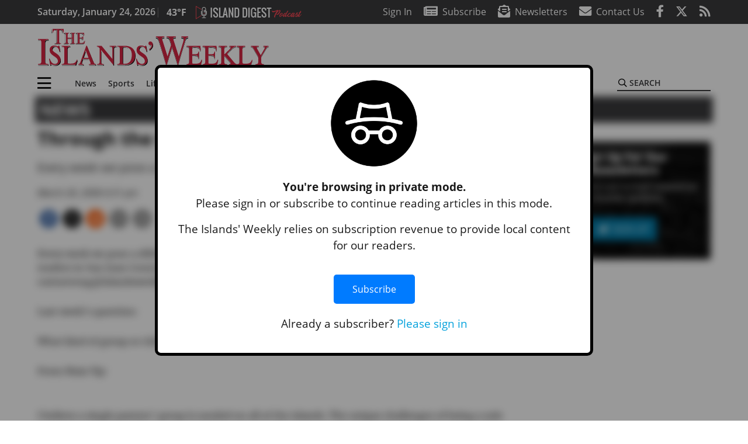

--- FILE ---
content_type: text/html; charset=UTF-8
request_url: https://www.islandsweekly.com/news/through-the-grapevine/
body_size: 29081
content:
<!DOCTYPE html>
<html lang="en-US" prefix="og: http://ogp.me/ns# fb: http://ogp.me/ns/fb#">
<head>
    <meta charset="UTF-8">
    <meta name="viewport" content="width=device-width, initial-scale=1, shrink-to-fit=no">
    <meta name="theme-color" content="#386333"> <!--3a3a3c-->
        <link rel="profile" href="http://gmpg.org/xfn/11">
    <style>article,header,main,nav{display:block}.btn{display:inline-block;font-weight:400;color:#1a1a1a;text-align:center;vertical-align:middle;background-color:transparent;border:2px solid transparent;padding:.375rem .8rem;font-size:1rem;line-height:1.5;border-radius:0}.btn-primary{color:#fff;background-color:#027caa;border-color:#027caa}.mb-2{margin-bottom:.5rem!important}.mb-3{margin-bottom:1rem!important}.py-3{padding-top:1rem!important}.py-3{padding-bottom:1rem!important}.text-center{text-align:center!important}.text-primary{color:#027caa!important}img{max-width:100%;height:auto}.fab,.fad,.far,.fas{-moz-osx-font-smoothing:grayscale;-webkit-font-smoothing:antialiased;display:inline-block;font-style:normal;font-variant:normal;text-rendering:auto;line-height:1}.fad{position:relative;font-family:'Font Awesome 5 Duotone';font-weight:900}.fad:before{position:absolute;color:var(--fa-primary-color,inherit);opacity:1;opacity:var(--fa-primary-opacity,1)}.fad:after{color:var(--fa-secondary-color,inherit);opacity:.4;opacity:var(--fa-secondary-opacity,.4)}.fad.fa-newspaper:after{content:"\10f1ea"}.btn{text-transform:uppercase;font-weight:600}.responsive-unit{display:flex;justify-content:space-evenly;align-items:center;flex-direction:column;background:#000;color:#fff;text-transform:uppercase;font-weight:700;width:100%}.responsive-unit.responsive-unit__row{height:250px;font-size:24px;line-height:1.9rem}:root{--mm-ocd-width:80%;--mm-ocd-min-width:200px;--mm-ocd-max-width:340px}:root{--mm-spn-item-height:36px;--mm-spn-item-indent:40px;--mm-spn-line-height:24px}:root{--blue:#007bff;--indigo:#6610f2;--purple:#6f42c1;--pink:#e83e8c;--red:#d32f3c;--orange:#fd7e14;--yellow:#ffc107;--green:#28a745;--teal:#20c997;--cyan:#17a2b8;--white:#fff;--gray:#666666;--gray-dark:#333333;--primary:#027caa;--secondary:#3a3a3c;--success:#28a745;--info:#17a2b8;--warning:#efa72e;--danger:#d32f3c;--light:#e5e5e5;--dark:#111111;--white:#fff;--red:#d32f3c;--breakpoint-xs:0;--breakpoint-sm:576px;--breakpoint-md:768px;--breakpoint-lg:992px;--breakpoint-xl:1200px;--font-family-sans-serif:"Open Sans",sans-serif;--font-family-monospace:SFMono-Regular,Menlo,Monaco,Consolas,"Liberation Mono","Courier New",monospace}*,::after,::before{box-sizing:border-box}html{font-family:sans-serif;line-height:1.15;-webkit-text-size-adjust:100%}article,figcaption,figure,header,main,nav{display:block}body{margin:0;font-family:"Open Sans",sans-serif;font-size:1rem;font-weight:400;line-height:1.5;color:#1a1a1a;text-align:left;background-color:#fff}h2{margin-top:0;margin-bottom:.5rem}p{margin-top:0;margin-bottom:1rem}ul{margin-top:0;margin-bottom:1rem}ul ul{margin-bottom:0}a{color:#03a1dc;text-decoration:none;background-color:transparent}figure{margin:0 0 1rem}img{vertical-align:middle;border-style:none}svg{overflow:hidden;vertical-align:middle}label{display:inline-block;margin-bottom:.5rem}button{border-radius:0}button,input{margin:0;font-family:inherit;font-size:inherit;line-height:inherit}button,input{overflow:visible}button{text-transform:none}[type=button],button{-webkit-appearance:button}[type=button]::-moz-focus-inner,button::-moz-focus-inner{padding:0;border-style:none}::-webkit-file-upload-button{font:inherit;-webkit-appearance:button}h2{margin-bottom:.5rem;font-weight:500;line-height:1.2}h2{font-size:2rem}.container{width:100%;padding-right:.25rem;padding-left:.25rem;margin-right:auto;margin-left:auto}@media (min-width:576px){.container{max-width:560px}}@media (min-width:768px){.container{max-width:740px}}@media (min-width:992px){.container{max-width:980px}}@media (min-width:1200px){.container{max-width:1160px}}.row{display:flex;flex-wrap:wrap;margin-right:-.25rem;margin-left:-.25rem}.col,.col-12,.col-lg-4,.col-lg-8,.col-md,.col-md-3,.col-md-4,.col-md-5,.col-md-8{position:relative;width:100%;padding-right:.25rem;padding-left:.25rem}.col{flex-basis:0;flex-grow:1;max-width:100%}.col-12{flex:0 0 100%;max-width:100%}.order-first{order:-1}.order-2{order:2}@media (min-width:768px){.col-md{flex-basis:0;flex-grow:1;max-width:100%}.col-md-3{flex:0 0 25%;max-width:25%}.col-md-4{flex:0 0 33.33333%;max-width:33.33333%}.col-md-5{flex:0 0 41.66667%;max-width:41.66667%}.col-md-8{flex:0 0 66.66667%;max-width:66.66667%}.order-md-1{order:1}}@media (min-width:992px){.col-lg-4{flex:0 0 33.33333%;max-width:33.33333%}.col-lg-8{flex:0 0 66.66667%;max-width:66.66667%}}.nav-link{display:block;padding:.5rem 1rem}.navbar{position:relative;display:flex;flex-wrap:wrap;align-items:center;justify-content:space-between;padding:.5rem 1rem}.navbar .container{display:flex;flex-wrap:wrap;align-items:center;justify-content:space-between}.navbar-brand{display:inline-block;padding-top:.3125rem;padding-bottom:.3125rem;margin-right:1rem;font-size:1.25rem;line-height:inherit;white-space:nowrap}.navbar-toggler{padding:.25rem .75rem;font-size:1.25rem;line-height:1;background-color:transparent;border:2px solid transparent}@media (max-width:1199.98px){.navbar-expand-xl>.container{padding-right:0;padding-left:0}}.navbar-light .navbar-toggler{color:#3a3a3c;border-color:rgba(0,0,0,.1)}.bg-secondary{background-color:#3a3a3c!important}.rounded{border-radius:.25rem!important}.d-none{display:none!important}.d-block{display:block!important}.d-flex{display:flex!important}@media (min-width:768px){.d-md-block{display:block!important}}@media (min-width:992px){.d-lg-block{display:block!important}.d-lg-flex{display:flex!important}}@media (min-width:1200px){.navbar-expand-xl{flex-flow:row nowrap;justify-content:flex-start}.navbar-expand-xl>.container{flex-wrap:nowrap}.navbar-expand-xl .navbar-toggler{display:none}.d-xl-none{display:none!important}.d-xl-inline-block{display:inline-block!important}.d-xl-flex{display:flex!important}}.justify-content-between{justify-content:space-between!important}.align-items-center{align-items:center!important}.sr-only{position:absolute;width:1px;height:1px;padding:0;margin:-1px;overflow:hidden;clip:rect(0,0,0,0);white-space:nowrap;border:0}.w-100{width:100%!important}.mb-0{margin-bottom:0!important}.mt-2{margin-top:.5rem!important}.mr-2{margin-right:.5rem!important}.py-0{padding-top:0!important}.px-0{padding-right:0!important}.py-0{padding-bottom:0!important}.pl-0,.px-0{padding-left:0!important}.pt-2,.py-2{padding-top:.5rem!important}.pr-2{padding-right:.5rem!important}.pb-2,.py-2{padding-bottom:.5rem!important}.px-gutter{padding-right:.25rem!important}.px-gutter{padding-left:.25rem!important}.ml-auto{margin-left:auto!important}@media (min-width:576px){.ml-sm-0{margin-left:0!important}.pr-sm-4{padding-right:1.5rem!important}}@media (min-width:992px){.mb-lg-0{margin-bottom:0!important}.pr-lg-3{padding-right:1rem!important}.text-lg-left{text-align:left!important}.text-lg-right{text-align:right!important}}.text-uppercase{text-transform:uppercase!important}.text-dark{color:#111!important}.wrapper{padding:.5rem 0}article img,figure,img{max-width:100%;height:auto}a.skip-link{position:fixed;z-index:1000;top:0;right:0}.fab,.far,.fas{-moz-osx-font-smoothing:grayscale;-webkit-font-smoothing:antialiased;display:inline-block;font-style:normal;font-variant:normal;text-rendering:auto;line-height:1}.fa-lg{font-size:1.33333em;line-height:.75em;vertical-align:-.0667em}.fa-2x{font-size:2em}.fa-stack{display:inline-block;height:2em;line-height:2em;position:relative;vertical-align:middle;width:2.5em}.fa-stack-1x,.fa-stack-2x{left:0;position:absolute;text-align:center;width:100%}.fa-stack-1x{line-height:inherit}.fa-stack-2x{font-size:2em}.fa-bars:before{content:"\f0c9"}.fa-circle:before{content:"\f111"}.fa-envelope:before{content:"\f0e0"}.fa-envelope-open-text:before{content:"\f658"}.fa-facebook-f:before{content:"\f39e"}.fa-newspaper:before{content:"\f1ea"}.fa-print:before{content:"\f02f"}.fa-reddit-alien:before{content:"\f281"}.fa-rss:before{content:"\f09e"}.fa-search:before{content:"\f002"}.fa-times:before{content:"\f00d"}.fa-twitter:before{content:"\f099"}.sr-only{border:0;clip:rect(0,0,0,0);height:1px;margin:-1px;overflow:hidden;padding:0;position:absolute;width:1px}.far{font-family:'Font Awesome 5 Pro';font-weight:400}.fas{font-family:'Font Awesome 5 Pro';font-weight:900}.fab{font-family:'Font Awesome 5 Brands';font-weight:400}.mmenu-toggler{padding:.25rem .75rem;font-size:1.25rem;line-height:1;background-color:transparent;border:1px solid transparent;position:relative}#mmenuContainer .mmenu-toggler{padding:.25rem .75rem;margin-right:1.25rem;display:block;margin-left:auto;z-index:1;color:#027caa}#mmenuContainer a{border:1px solid transparent}:root{--swiper-theme-color:#007aff}.navbar-brand{margin-right:0}.ai-container{width:100%;height:auto;background:#e5e5e5;display:flex;justify-content:center;align-items:center}.navbar-toggler{padding:.75rem 1rem;font-size:1.25rem;line-height:1;border:none;border-radius:0;margin-left:auto;display:inline-block}.row__underline{border-bottom:2px solid #3a3a3c}.socials{display:inline}.socials a{margin-left:1.25rem}.socials.socials__header{display:none}.socials.socials__header a{color:#fff}.socials.socials__single{display:flex;justify-content:flex-start;margin-bottom:1rem}.socials.socials__single a{margin-left:.25rem}.socials.socials__single a:first-of-type{margin-left:0}.socials.socials__single a.facebook .fa-stack-2x{color:#3c67a7}.socials.socials__single a.twitter .fa-stack-2x{color:#1da1f2}.socials.socials__single a.reddit .fa-stack-2x{color:#ff5700}.socials.socials__single a .fa-stack-1x{color:#fff}.socials.socials__single a .fa-stack-2x{color:grey}.footer-menu{list-style:none;color:grey;padding:0}.footer-menu .nav-link{color:inherit;padding:.5rem 1rem}.footer-menu.footer-menu__main{color:#fff;text-transform:uppercase}.footer-menu.footer-menu__main .nav-link{font-weight:800}.footer-menu__title{color:#fff;font-weight:800;padding:.25rem 1rem;display:block}.page-header{display:flex;width:100%;justify-content:flex-start;align-items:center;margin-bottom:.5rem;background:#3a3a3c}.page-header .page-title{font-size:30px;font-weight:700;color:#fff;padding:.5rem;text-transform:uppercase;line-height:29px}#single-wrapper{padding-left:.75rem;padding-right:.75rem}#single-wrapper .entry-header .entry-title{margin-bottom:1rem}#single-wrapper .entry-content p{margin-bottom:1.7rem}.entry-header .entry-title{font-weight:700;color:#000;margin-bottom:.25rem;display:block}.entry-header .entry-meta{font-style:italic;margin-bottom:.5rem;display:inline-block;font-size:1rem}.entry-content p{font-size:20px;margin-bottom:.5rem}.post .entry-content{font-family:Merriweather,Serif}.featured-image{margin-bottom:2rem}.featured-image img{width:100%}.featured-image figcaption{text-align:center;font-style:italic;font-family:Merriweather,Serif;margin-top:.5rem}#topNav{z-index:10;position:relative}#topNav .header-date{color:#fff;font-weight:600}#mmenuContainer{display:none}.code-block>*{margin-left:auto;margin-right:auto;text-align:center}.code-block script{display:none!important}.sidebar-active.site-main .post figure{max-width:808px}@media (min-width:576px){.navbar-toggler{margin-right:15px}}@media (min-width:768px){.featured-image figcaption{text-align:right}}@media (min-width:992px){.navbar-toggler{display:none}.socials.socials__header{display:inline}}@media (min-width:1200px){.latest-ad-col__big{flex:0 0 calc(728px + .5rem);max-width:calc(728px + .5rem)}}html{overflow-y:scroll}#mega-menu-wrap-primary #mega-menu-primary>li.mega-menu-item>a.mega-menu-link{font-weight:600!important}#mega-menu-wrap-primary.mega-menu-wrap #mega-menu-primary li.mega-menu-item-has-children>a.mega-menu-link>span.mega-indicator::after{content:'\2023';transform:rotate(90deg);font-size:20px}.custom-mega-menu-wrapper{width:inherit}.custom-mega-menu-wrapper .mega-menu{display:flex!important;align-items:center;justify-content:space-between}.mega-footer a{font-size:14px!important}.wrapper{padding:0 0 .5rem}.socials a{margin-left:1rem}#wrapper-footer-full .nav-link{padding:.25rem 0}.footer-menu__title{padding:.25rem 0}.ai-container{background:#fff!important}.entry-content p{font-size:16px}.site-search{position:relative;padding:.5rem 0}.site-search .search__icon{position:absolute;left:0;padding:0 2px}.site-search .search__icon i:before{font-size:.9rem;color:#000}.site-search .search__input{border-top:0;border-right:0;border-bottom:2px solid #3a3a3c;border-left:0;padding-left:1.3rem;width:10rem}.site-search .search__input::-moz-placeholder{font-weight:600;color:#3a3a3c;text-transform:uppercase;opacity:1}.site-search .search__input:-ms-input-placeholder{font-weight:600;color:#3a3a3c;text-transform:uppercase;opacity:1}.site-search.mobile-search .search__icon i:before{font-size:1.33rem}.site-search.mobile-search .search__input{padding-left:2rem;width:100%}.pub-logo{max-width:65%}.pub-logo svg .logo-path-a{fill:#d62542}.pub-logo svg .logo-path-b{fill:#000}.pub-logo svg .logo-path-c{fill:#fff}.featured-image figcaption{text-align:left;font-style:normal;font-size:14px}.fa-facebook-f::before{content:"\f39e"!important}@media (min-width:992px) and (max-width:1199px){.pub-logo{margin-left:auto;margin-right:auto}}@media (min-width:1200px){#primary.content-area.right-sidebar-active{max-width:852px}.pub-logo{max-width:100%}}.entry-content p{max-width:100%!important}</style>
    <link rel="preconnect" href="https://www.facebook.com">
    <link rel="preconnect" href="https://connect.facebook.net">
    <link rel="stylesheet" href="https://www.islandsweekly.com/wp-content/themes/momentous-spiiwk/css/child-theme.min.css?v=1.1.1" media="print" onload="this.media='all'" />
    <link rel="preload" href="https://www.islandsweekly.com/wp-content/themes/momentous-spiiwk/fonts/fa-regular-400.woff2" as="font" type="font/woff2" crossorigin>
    <link rel="preload" href="https://www.islandsweekly.com/wp-content/themes/momentous-spiiwk/fonts/fa-brands-400.woff2" as="font" type="font/woff2" crossorigin>
    <link rel="preload" href="https://www.islandsweekly.com/wp-content/themes/momentous-spiiwk/fonts/fa-solid-900.woff2" as="font" type="font/woff2" crossorigin>
    <title>Through the Grapevine | Islands&#039; Weekly</title>
<meta name='robots' content='max-image-preview:large' />
	<style>img:is([sizes="auto" i], [sizes^="auto," i]) { contain-intrinsic-size: 3000px 1500px }</style>
	
<!-- This site is optimized with the Yoast SEO Premium plugin v6.2 - https://yoa.st/1yg?utm_content=6.2 -->
<meta name="description" content="Every week we pose a different question to our readers."/>
<meta name="news_keywords" content="headlines" />
<meta name="original-source" content="https://www.islandsweekly.com/news/through-the-grapevine/" />
<link rel="canonical" href="https://www.islandsweekly.com/news/through-the-grapevine/" />
<link rel="publisher" href="https://www.google.com/+IslandsWeekly"/>
<meta property="og:locale" content="en_US" />
<meta property="og:type" content="article" />
<meta property="og:title" content="Through the Grapevine | Islands&#039; Weekly" />
<meta property="og:description" content="Every week we pose a different question to our readers." />
<meta property="og:url" content="https://www.islandsweekly.com/news/through-the-grapevine/" />
<meta property="og:site_name" content="Islands&#039; Weekly" />
<meta property="article:publisher" content="https://www.facebook.com/islandsweekly" />
<meta property="article:section" content="News" />
<meta property="article:published_time" content="2008-03-28T13:31:29-07:00" />
<meta property="fb:admins" content="100002304548680" />
<meta property="og:image" content="http://spiiwk.wpengine.com/wp-content/themes/spiiwk/assets/images/logo-1200x630.png" />
<meta name="twitter:card" content="summary_large_image" />
<meta name="twitter:description" content="Every week we pose a different question to our readers." />
<meta name="twitter:title" content="Through the Grapevine | Islands&#039; Weekly" />
<meta name="twitter:site" content="@IslandsWeekly" />
<meta name="twitter:image" content="http://spiiwk.wpengine.com/wp-content/themes/spiiwk/assets/images/logo-1200x630.png" />
<meta name="twitter:creator" content="@IslandsWeekly" />
<script type='application/ld+json'>{"@context":"http:\/\/schema.org","@type":"WebSite","@id":"#website","url":"https:\/\/www.islandsweekly.com\/","name":"Islands&#039; Weekly","potentialAction":{"@type":"SearchAction","target":"https:\/\/www.islandsweekly.com\/?s={search_term_string}","query-input":"required name=search_term_string"}}</script>
<script type='application/ld+json'>{"@context":"http:\/\/schema.org","@type":"Organization","url":"https:\/\/www.islandsweekly.com\/news\/through-the-grapevine\/","sameAs":["https:\/\/www.facebook.com\/islandsweekly","https:\/\/www.google.com\/+IslandsWeekly","https:\/\/twitter.com\/IslandsWeekly"],"@id":"#organization","name":"Islands' Weekly","logo":"http:\/\/spiiwk.wpengine.com\/wp-content\/themes\/spiiwk\/assets\/images\/logo-1200.png"}</script>
<!-- / Yoast SEO Premium plugin. -->

<link rel="alternate" type="application/rss+xml" title="Islands&#039; Weekly &raquo; Feed" href="https://www.islandsweekly.com/feed/" />
<link rel="alternate" type="application/rss+xml" title="Islands&#039; Weekly &raquo; Comments Feed" href="https://www.islandsweekly.com/comments/feed/" />
<link rel='stylesheet' id='marketplace_section_styles-css' href='https://www.islandsweekly.com/wp-content/plugins/marketplace-shortcode-block-momentous/css/marketplace.css?ver=6.8.3' type='text/css' media='all' />
<link rel='stylesheet' id='weather_bug_styles-css' href='https://www.islandsweekly.com/wp-content/plugins/weather-bug-momentous/css/weather-bug.css?ver=6.8.3' type='text/css' media='all' />
<link rel='stylesheet' id='newzware-paywall-jquery-css' href='https://www.islandsweekly.com/wp-content/plugins/soundpress-paywall-newzware/css/jquery.ui.all.css?ver=1.0' type='text/css' media='' />
<link rel='stylesheet' id='newzware-paywall-epass-css' href='https://www.islandsweekly.com/wp-content/plugins/soundpress-paywall-newzware/css/epass-css.css?ver=1.1' type='text/css' media='' />
<link rel='stylesheet' id='wp-block-library-css' href='https://www.islandsweekly.com/wp-includes/css/dist/block-library/style.min.css?ver=6.8.3' type='text/css' media='all' />
<style id='classic-theme-styles-inline-css' type='text/css'>
/*! This file is auto-generated */
.wp-block-button__link{color:#fff;background-color:#32373c;border-radius:9999px;box-shadow:none;text-decoration:none;padding:calc(.667em + 2px) calc(1.333em + 2px);font-size:1.125em}.wp-block-file__button{background:#32373c;color:#fff;text-decoration:none}
</style>
<style id='global-styles-inline-css' type='text/css'>
:root{--wp--preset--aspect-ratio--square: 1;--wp--preset--aspect-ratio--4-3: 4/3;--wp--preset--aspect-ratio--3-4: 3/4;--wp--preset--aspect-ratio--3-2: 3/2;--wp--preset--aspect-ratio--2-3: 2/3;--wp--preset--aspect-ratio--16-9: 16/9;--wp--preset--aspect-ratio--9-16: 9/16;--wp--preset--color--black: #000000;--wp--preset--color--cyan-bluish-gray: #abb8c3;--wp--preset--color--white: #ffffff;--wp--preset--color--pale-pink: #f78da7;--wp--preset--color--vivid-red: #cf2e2e;--wp--preset--color--luminous-vivid-orange: #ff6900;--wp--preset--color--luminous-vivid-amber: #fcb900;--wp--preset--color--light-green-cyan: #7bdcb5;--wp--preset--color--vivid-green-cyan: #00d084;--wp--preset--color--pale-cyan-blue: #8ed1fc;--wp--preset--color--vivid-cyan-blue: #0693e3;--wp--preset--color--vivid-purple: #9b51e0;--wp--preset--gradient--vivid-cyan-blue-to-vivid-purple: linear-gradient(135deg,rgba(6,147,227,1) 0%,rgb(155,81,224) 100%);--wp--preset--gradient--light-green-cyan-to-vivid-green-cyan: linear-gradient(135deg,rgb(122,220,180) 0%,rgb(0,208,130) 100%);--wp--preset--gradient--luminous-vivid-amber-to-luminous-vivid-orange: linear-gradient(135deg,rgba(252,185,0,1) 0%,rgba(255,105,0,1) 100%);--wp--preset--gradient--luminous-vivid-orange-to-vivid-red: linear-gradient(135deg,rgba(255,105,0,1) 0%,rgb(207,46,46) 100%);--wp--preset--gradient--very-light-gray-to-cyan-bluish-gray: linear-gradient(135deg,rgb(238,238,238) 0%,rgb(169,184,195) 100%);--wp--preset--gradient--cool-to-warm-spectrum: linear-gradient(135deg,rgb(74,234,220) 0%,rgb(151,120,209) 20%,rgb(207,42,186) 40%,rgb(238,44,130) 60%,rgb(251,105,98) 80%,rgb(254,248,76) 100%);--wp--preset--gradient--blush-light-purple: linear-gradient(135deg,rgb(255,206,236) 0%,rgb(152,150,240) 100%);--wp--preset--gradient--blush-bordeaux: linear-gradient(135deg,rgb(254,205,165) 0%,rgb(254,45,45) 50%,rgb(107,0,62) 100%);--wp--preset--gradient--luminous-dusk: linear-gradient(135deg,rgb(255,203,112) 0%,rgb(199,81,192) 50%,rgb(65,88,208) 100%);--wp--preset--gradient--pale-ocean: linear-gradient(135deg,rgb(255,245,203) 0%,rgb(182,227,212) 50%,rgb(51,167,181) 100%);--wp--preset--gradient--electric-grass: linear-gradient(135deg,rgb(202,248,128) 0%,rgb(113,206,126) 100%);--wp--preset--gradient--midnight: linear-gradient(135deg,rgb(2,3,129) 0%,rgb(40,116,252) 100%);--wp--preset--font-size--small: 13px;--wp--preset--font-size--medium: 20px;--wp--preset--font-size--large: 36px;--wp--preset--font-size--x-large: 42px;--wp--preset--spacing--20: 0.44rem;--wp--preset--spacing--30: 0.67rem;--wp--preset--spacing--40: 1rem;--wp--preset--spacing--50: 1.5rem;--wp--preset--spacing--60: 2.25rem;--wp--preset--spacing--70: 3.38rem;--wp--preset--spacing--80: 5.06rem;--wp--preset--shadow--natural: 6px 6px 9px rgba(0, 0, 0, 0.2);--wp--preset--shadow--deep: 12px 12px 50px rgba(0, 0, 0, 0.4);--wp--preset--shadow--sharp: 6px 6px 0px rgba(0, 0, 0, 0.2);--wp--preset--shadow--outlined: 6px 6px 0px -3px rgba(255, 255, 255, 1), 6px 6px rgba(0, 0, 0, 1);--wp--preset--shadow--crisp: 6px 6px 0px rgba(0, 0, 0, 1);}:where(.is-layout-flex){gap: 0.5em;}:where(.is-layout-grid){gap: 0.5em;}body .is-layout-flex{display: flex;}.is-layout-flex{flex-wrap: wrap;align-items: center;}.is-layout-flex > :is(*, div){margin: 0;}body .is-layout-grid{display: grid;}.is-layout-grid > :is(*, div){margin: 0;}:where(.wp-block-columns.is-layout-flex){gap: 2em;}:where(.wp-block-columns.is-layout-grid){gap: 2em;}:where(.wp-block-post-template.is-layout-flex){gap: 1.25em;}:where(.wp-block-post-template.is-layout-grid){gap: 1.25em;}.has-black-color{color: var(--wp--preset--color--black) !important;}.has-cyan-bluish-gray-color{color: var(--wp--preset--color--cyan-bluish-gray) !important;}.has-white-color{color: var(--wp--preset--color--white) !important;}.has-pale-pink-color{color: var(--wp--preset--color--pale-pink) !important;}.has-vivid-red-color{color: var(--wp--preset--color--vivid-red) !important;}.has-luminous-vivid-orange-color{color: var(--wp--preset--color--luminous-vivid-orange) !important;}.has-luminous-vivid-amber-color{color: var(--wp--preset--color--luminous-vivid-amber) !important;}.has-light-green-cyan-color{color: var(--wp--preset--color--light-green-cyan) !important;}.has-vivid-green-cyan-color{color: var(--wp--preset--color--vivid-green-cyan) !important;}.has-pale-cyan-blue-color{color: var(--wp--preset--color--pale-cyan-blue) !important;}.has-vivid-cyan-blue-color{color: var(--wp--preset--color--vivid-cyan-blue) !important;}.has-vivid-purple-color{color: var(--wp--preset--color--vivid-purple) !important;}.has-black-background-color{background-color: var(--wp--preset--color--black) !important;}.has-cyan-bluish-gray-background-color{background-color: var(--wp--preset--color--cyan-bluish-gray) !important;}.has-white-background-color{background-color: var(--wp--preset--color--white) !important;}.has-pale-pink-background-color{background-color: var(--wp--preset--color--pale-pink) !important;}.has-vivid-red-background-color{background-color: var(--wp--preset--color--vivid-red) !important;}.has-luminous-vivid-orange-background-color{background-color: var(--wp--preset--color--luminous-vivid-orange) !important;}.has-luminous-vivid-amber-background-color{background-color: var(--wp--preset--color--luminous-vivid-amber) !important;}.has-light-green-cyan-background-color{background-color: var(--wp--preset--color--light-green-cyan) !important;}.has-vivid-green-cyan-background-color{background-color: var(--wp--preset--color--vivid-green-cyan) !important;}.has-pale-cyan-blue-background-color{background-color: var(--wp--preset--color--pale-cyan-blue) !important;}.has-vivid-cyan-blue-background-color{background-color: var(--wp--preset--color--vivid-cyan-blue) !important;}.has-vivid-purple-background-color{background-color: var(--wp--preset--color--vivid-purple) !important;}.has-black-border-color{border-color: var(--wp--preset--color--black) !important;}.has-cyan-bluish-gray-border-color{border-color: var(--wp--preset--color--cyan-bluish-gray) !important;}.has-white-border-color{border-color: var(--wp--preset--color--white) !important;}.has-pale-pink-border-color{border-color: var(--wp--preset--color--pale-pink) !important;}.has-vivid-red-border-color{border-color: var(--wp--preset--color--vivid-red) !important;}.has-luminous-vivid-orange-border-color{border-color: var(--wp--preset--color--luminous-vivid-orange) !important;}.has-luminous-vivid-amber-border-color{border-color: var(--wp--preset--color--luminous-vivid-amber) !important;}.has-light-green-cyan-border-color{border-color: var(--wp--preset--color--light-green-cyan) !important;}.has-vivid-green-cyan-border-color{border-color: var(--wp--preset--color--vivid-green-cyan) !important;}.has-pale-cyan-blue-border-color{border-color: var(--wp--preset--color--pale-cyan-blue) !important;}.has-vivid-cyan-blue-border-color{border-color: var(--wp--preset--color--vivid-cyan-blue) !important;}.has-vivid-purple-border-color{border-color: var(--wp--preset--color--vivid-purple) !important;}.has-vivid-cyan-blue-to-vivid-purple-gradient-background{background: var(--wp--preset--gradient--vivid-cyan-blue-to-vivid-purple) !important;}.has-light-green-cyan-to-vivid-green-cyan-gradient-background{background: var(--wp--preset--gradient--light-green-cyan-to-vivid-green-cyan) !important;}.has-luminous-vivid-amber-to-luminous-vivid-orange-gradient-background{background: var(--wp--preset--gradient--luminous-vivid-amber-to-luminous-vivid-orange) !important;}.has-luminous-vivid-orange-to-vivid-red-gradient-background{background: var(--wp--preset--gradient--luminous-vivid-orange-to-vivid-red) !important;}.has-very-light-gray-to-cyan-bluish-gray-gradient-background{background: var(--wp--preset--gradient--very-light-gray-to-cyan-bluish-gray) !important;}.has-cool-to-warm-spectrum-gradient-background{background: var(--wp--preset--gradient--cool-to-warm-spectrum) !important;}.has-blush-light-purple-gradient-background{background: var(--wp--preset--gradient--blush-light-purple) !important;}.has-blush-bordeaux-gradient-background{background: var(--wp--preset--gradient--blush-bordeaux) !important;}.has-luminous-dusk-gradient-background{background: var(--wp--preset--gradient--luminous-dusk) !important;}.has-pale-ocean-gradient-background{background: var(--wp--preset--gradient--pale-ocean) !important;}.has-electric-grass-gradient-background{background: var(--wp--preset--gradient--electric-grass) !important;}.has-midnight-gradient-background{background: var(--wp--preset--gradient--midnight) !important;}.has-small-font-size{font-size: var(--wp--preset--font-size--small) !important;}.has-medium-font-size{font-size: var(--wp--preset--font-size--medium) !important;}.has-large-font-size{font-size: var(--wp--preset--font-size--large) !important;}.has-x-large-font-size{font-size: var(--wp--preset--font-size--x-large) !important;}
:where(.wp-block-post-template.is-layout-flex){gap: 1.25em;}:where(.wp-block-post-template.is-layout-grid){gap: 1.25em;}
:where(.wp-block-columns.is-layout-flex){gap: 2em;}:where(.wp-block-columns.is-layout-grid){gap: 2em;}
:root :where(.wp-block-pullquote){font-size: 1.5em;line-height: 1.6;}
</style>
<link rel='stylesheet' id='incognito-detector-style-css' href='https://www.islandsweekly.com/wp-content/plugins/incognito_dectector/css/incognito-detector.css?ver=1.00' type='text/css' media='all' />
<link rel='stylesheet' id='wpba_front_end_styles-css' href='https://www.islandsweekly.com/wp-content/plugins/wp-better-attachments/assets/css/wpba-frontend.css?ver=1.3.11' type='text/css' media='all' />
<link rel='stylesheet' id='megamenu-css' href='https://www.islandsweekly.com/wp-content/uploads/maxmegamenu/style.css?ver=a4b7e3' type='text/css' media='all' />
<script type="text/javascript" id="newzware-paywall-config-js-extra">
/* <![CDATA[ */
var php_vars = {"publication":"Islands' Weekly","website":"https:\/\/www.islandsweekly.com\/","site":"sound","edition":"IWK","meter":"30","imgBestValue":"","imgBestCollage":"","imgBestRegister":""};
/* ]]> */
</script>
<script type="text/javascript" src="https://www.islandsweekly.com/wp-content/plugins/soundpress-paywall-newzware/javascript/config.js?ver=1.4" id="newzware-paywall-config-js"></script>
<script type="text/javascript" src="https://www.islandsweekly.com/wp-content/plugins/soundpress-paywall-newzware/javascript/site-min.js?ver=1.0" id="newzware-paywall-site-js"></script>
<script type="text/javascript" src="https://www.islandsweekly.com/wp-content/plugins/soundpress-paywall-newzware/javascript/jquery-1.7.2.js?ver=1.0" id="newzware-paywall-jquery-js"></script>
<script type="text/javascript" src="https://www.islandsweekly.com/wp-content/plugins/soundpress-paywall-newzware/javascript/jquery.ui.core.min.js?ver=1.0" id="newzware-paywall-jquery-core-js"></script>
<script type="text/javascript" src="https://www.islandsweekly.com/wp-content/plugins/soundpress-paywall-newzware/javascript/jquery-ui.min.js?ver=1.0" id="newzware-paywall-jquery-min-js"></script>
<script type="text/javascript" src="https://www.islandsweekly.com/wp-content/plugins/soundpress-paywall-newzware/javascript/nwJQuery.js?ver=1.0" id="newzware-paywall-noConflict-js"></script>
<script type="text/javascript" src="https://www.islandsweekly.com/wp-content/plugins/soundpress-paywall-newzware/javascript/e-pass-min.js?ver=1.0" id="newzware-paywall-epass-min-js"></script>
<script type="text/javascript" src="https://www.islandsweekly.com/wp-includes/js/jquery/jquery.min.js?ver=3.7.1" id="jquery-core-js"></script>
<script type="text/javascript" src="https://www.islandsweekly.com/wp-includes/js/jquery/jquery-migrate.min.js?ver=3.4.1" id="jquery-migrate-js"></script>
<script type="text/javascript" src="https://www.islandsweekly.com/wp-content/plugins/soundpress-comscore/js/comscore.js?ver=1.0" id="comscore-js-js"></script>
<noscript><img src="https://sb.scorecardresearch.com/p?c1=2&c2=6035032&cv=2.0&cj=1" /></noscript>

<script type="text/javascript" src="https://www.islandsweekly.com/wp-content/plugins/soundpress-header-bidding-amzn/js/hb-amzn-uam.js" id="header-bidding-amzn-js"></script>
<script type="text/javascript" src="https://www.islandsweekly.com/wp-content/plugins/wp-retina-2x/app/picturefill.min.js?ver=1735825664" id="wr2x-picturefill-js-js"></script>
<script defer type="text/javascript" src="https://www.islandsweekly.com/wp-content/plugins/marketplace-shortcode-block-momentous/js/marketplace.js?ver=6.8.3" id="marketplace_section_script-defer-js"></script>
<link rel="https://api.w.org/" href="https://www.islandsweekly.com/wp-json/" /><link rel="alternate" title="JSON" type="application/json" href="https://www.islandsweekly.com/wp-json/wp/v2/posts/1761" /><link rel="EditURI" type="application/rsd+xml" title="RSD" href="https://www.islandsweekly.com/xmlrpc.php?rsd" />
<link rel='shortlink' href='https://www.islandsweekly.com/?p=1761' />
<link rel="alternate" title="oEmbed (JSON)" type="application/json+oembed" href="https://www.islandsweekly.com/wp-json/oembed/1.0/embed?url=https%3A%2F%2Fwww.islandsweekly.com%2Fnews%2Fthrough-the-grapevine%2F" />
<link rel="alternate" title="oEmbed (XML)" type="text/xml+oembed" href="https://www.islandsweekly.com/wp-json/oembed/1.0/embed?url=https%3A%2F%2Fwww.islandsweekly.com%2Fnews%2Fthrough-the-grapevine%2F&#038;format=xml" />
		<meta property="fb:pages" content="108028349265750 " />
		<!--Newzware embed-->
<style>
.nwstartoverlay { position: absolute; width: 100%; height: 50%; top: 10%; text-align: center; z-index: 2147483646}
</style>
<script id='newzwareNSconfig' src='https://everettweb.newzware.com/ss70v2/sound/custom/nwstartconfig_IWK.js'></script>

<!-- Google Tag Manager -->
<script>(function(w,d,s,l,i){w[l]=w[l]||[];w[l].push({'gtm.start':
new Date().getTime(),event:'gtm.js'});var f=d.getElementsByTagName(s)[0],
j=d.createElement(s),dl=l!='dataLayer'?'&l='+l:'';j.async=true;j.src=
'https://www.googletagmanager.com/gtm.js?id='+i+dl;f.parentNode.insertBefore(j,f);
})(window,document,'script','dataLayer','GTM-NDKHNZ4');</script>
<!-- End Google Tag Manager -->

<!-- Google Tag Manager -->
<script>(function(w,d,s,l,i){w[l]=w[l]||[];w[l].push({'gtm.start':
new Date().getTime(),event:'gtm.js'});var f=d.getElementsByTagName(s)[0],
j=d.createElement(s),dl=l!='dataLayer'?'&l='+l:'';j.async=true;j.src=
'https://www.googletagmanager.com/gtm.js?id='+i+dl;f.parentNode.insertBefore(j,f);
})(window,document,'script','dataLayer','GTM-MRGB573');</script>
<!-- End Google Tag Manager -->


<!-- Outbrain Script -->
<!--<script type="text/javascript" async="async" src="//widgets.outbrain.com/outbrain.js"></script>-->

<!-- JW Player -->
<script src="https://cdn.jwplayer.com/libraries/NOZVn4NA.js"></script>


<!-- Facebook Pixel Code -->
<script>
  !function(f,b,e,v,n,t,s)
  {if(f.fbq)return;n=f.fbq=function(){n.callMethod?
  n.callMethod.apply(n,arguments):n.queue.push(arguments)};
  if(!f._fbq)f._fbq=n;n.push=n;n.loaded=!0;n.version='2.0';
  n.queue=[];t=b.createElement(e);t.async=!0;
  t.src=v;s=b.getElementsByTagName(e)[0];
  s.parentNode.insertBefore(t,s)}(window, document,'script',
  'https://connect.facebook.net/en_US/fbevents.js');
  fbq('init', '1847949945485914');
  fbq('track', 'PageView');
</script>
<noscript><img height="1" width="1" style="display:none"
  src="https://www.facebook.com/tr?id=1847949945485914&ev=PageView&noscript=1"
/></noscript>
<!-- End Facebook Pixel Code -->

<!--BlueConic -->
<!-- <script src="https://cdn.blueconic.net/soundpublishing.js"></script> -->
<script src="https://t042.islandsweekly.com/script.js"></script>



<!-- Start Marfeel Code -->
<script type="text/javascript">
!function(){"use strict";function e(e){var t=!(arguments.length>1&&void 0!==arguments[1])||arguments[1],c=document.createElement("script");c.src=e,t?c.type="module":(c.async=!0,c.type="text/javascript",c.setAttribute("nomodule",""));var n=document.getElementsByTagName("script")[0];n.parentNode.insertBefore(c,n)}!function(t,c){!function(t,c,n){var a,o,r;n.accountId=c,null!==(a=t.marfeel)&&void 0!==a||(t.marfeel={}),null!==(o=(r=t.marfeel).cmd)&&void 0!==o||(r.cmd=[]),t.marfeel.config=n;var i="https://sdk.mrf.io/statics";e("".concat(i,"/marfeel-sdk.js?id=").concat(c),!0),e("".concat(i,"/marfeel-sdk.es5.js?id=").concat(c),!1)}(t,c,arguments.length>2&&void 0!==arguments[2]?arguments[2]:{})}(window,7739,{} /* Config */)}();
</script>
<!-- End Marfeel Code -->

<style>
/* IE 10+ fix for responsive images*/
.post-attachment img.size-full {
width: 100% !important;
}
  article.main-content .gpt-ad.horizontal {
    float: none;
    max-width: none !important;
    margin: 0 auto; }
    article.main-content .gpt-ad.horizontal.outstream {
      clear: both;
      float: left;
      max-width: 640px !important;
      width: 100%; }
      article.main-content .gpt-ad.horizontal.outstream .adgHeader {
        display: none; }
      article.main-content .gpt-ad.horizontal.outstream #privacyImg {
        max-width: none;
        width: auto; }
      article.main-content .gpt-ad.horizontal.outstream div[id*='google_ads_iframe_'] {
        font-size: 0; }
      article.main-content .gpt-ad.horizontal.outstream div[id*='mixpo'] {
        top: 0 !important; }
    article.main-content .gpt-ad.horizontal:before, article.main-content .gpt-ad.horizontal:after {
      display: block;
      margin: 0 auto; }
    article.main-content .gpt-ad.horizontal:before {
      padding-top: 12px;
      border-top: 1px solid #e6e6e6; }
    article.main-content .gpt-ad.horizontal:after {
      content: "";
      padding-bottom: 27px;
      margin-bottom: 28px;
      border-bottom: 1px solid #e6e6e6; }

/* Set max-width for article elements */
.entry-title, .lead, ul.author-meta, ul.social {
max-width: 640px;
}
ul.author-meta:before, ul.author-meta:after, ul.social:before, ul.social:after {
display: inline-block;
}
.entry-content p, .entry-content ul > li {
max-width: 640px;
}

/* Double Click Ads */
/*  .gpt-ad.horizontal {
  text-align: center;
  height: auto;
}

.single .gpt-ad.horizontal {
  height auto;
}

.single .gpt-ad.horizontal:before {
  display: block;
  max-width: 1024px;
  margin: 0 auto;
  padding-top: 30px;
  border-top: 1px solid #e3e3e3;  
}

.single .gpt-ad.horizontal:after {
  display: block;
  max-width: 1024px;
  margin: 30px auto;
  border-bottom: 1px solid #e3e3e3;
  content: "";
}

.code-block-2 {
  float: right;
}

.sidebar .code-block-2 {
  float: none;
}
*/
@media screen and (min-width: 40em) and (max-width: 63.9375em) {
  #page-full-width {
    margin-top: 1.6rem;
  }
  #div-gpt-16  {
    float: none;
    text-align: center;
    margin-left: auto;
    margin-right: auto;
    margin-top: 0;
    margin-bottom: 16px;
  }
}

@media screen and (max-width: 39.9375em) {
  #page-full-width {
    margin-top: 1.6rem;
  }

  .ad {
    padding-left: 0;
    padding-right: 0;
  }

  .category .horizontal, .single .horizontal{
    margin-left: -0.625rem;
    margin-right: -0.625rem;
  }

  .code-block-2 {
    float: none;
  }

  header #div-gpt-16 {
    float: none;
    text-align: center;
    margin-left: -0.625rem;
    margin-right: -0.625rem;
    margin-top: 0;
    margin-bottom: 16px;
  }

  .code-block-4, .code-block-6, .code-block-8, .code-block-10 {
    float: none !important;
    text-align: center !important;
    margin-left: 0 !important;
    margin-bottom: 16px !important;
  }
}


/* Bottom Padding for Sidebar Ads */
.ai_widget {
  padding-bottom: 1rem;
}


/* Single Page */
.medium {
  float: left;
  max-width: 320px;
  margin: 0 16px 0 0;
}

.postid-612 .entry-content p {
  max-width: none;
}

#footer-container #menu-footer, #footer-container .textwidget {
  text-align: center;
}

#nimbleBuyWidget18622, #nimbleBuyWidget18682 {
	display: block;
	margin: 0 auto;
}
</style>

<!-- This site is optimized with the Schema plugin v1.7.9.6 - https://schema.press -->
<script type="application/ld+json">{"@context":"https:\/\/schema.org\/","@type":"NewsArticle","mainEntityOfPage":{"@type":"WebPage","@id":"https:\/\/www.islandsweekly.com\/news\/through-the-grapevine\/"},"url":"https:\/\/www.islandsweekly.com\/news\/through-the-grapevine\/","headline":"Through the Grapevine","datePublished":"2008-03-28T13:31:29-07:00","dateModified":"2008-03-28T13:31:29-07:00","publisher":{"@type":"Organization","@id":"https:\/\/www.islandsweekly.com\/#organization","name":"Islands&#039; Weekly","logo":{"@type":"ImageObject","url":"http:\/\/www.islandsweekly.com\/wp-content\/uploads\/2017\/07\/logo-iwk.png","width":600,"height":60}},"articleSection":"News","description":"Every week we pose a different question to our readers.","author":{"@type":"Person","name":"Wire Service","url":"https:\/\/www.islandsweekly.com\/author\/wire-service\/","image":{"@type":"ImageObject","url":"https:\/\/secure.gravatar.com\/avatar\/6a9113d7c1c3d28e3dc686588377e84a80e4f7eb8b93ac98ec35fd50b3bb1b67?s=96&d=mm&r=g","height":96,"width":96}},"commentCount":"0"}</script>


<!-- Google Analytics -->
<script async src="https://www.googletagmanager.com/gtag/js?id=UA-52608-8"></script>
<script>
  window.dataLayer = window.dataLayer || [];
  function gtag(){dataLayer.push(arguments);}
  gtag('js', new Date());

  gtag('config','UA-52608-8',{'dimension1': 'Wire Service','dimension2': 'news', 'dimension3': 'untagged', 'dimension4': 'post'});
  gtag('config','UA-109002081-1',{'dimension1': 'Wire Service','dimension2': 'news', 'dimension3': 'untagged', 'dimension4': 'post'});
  gtag('config','UA-109002081-10',{'dimension1': 'Wire Service','dimension2': 'news', 'dimension3': 'untagged', 'dimension4': 'post'});
</script>
<!-- End Google Analytics -->
<!-- Google Analytics Event elements -->
<script type='text/javascript'>
  $(document).ready(function(){
    $("ul.dropdown.menu:first-child > li > a.search").click(function(){
      gtag('event', 'Click', {'event_category': 'Main Navigation', 'event_label': 'Search Button'});
    });
    $("a.pub-logo-large").click(function(){
      gtag('event', 'Click', {'event_category': 'Main Navigation', 'event_label': 'Header Logo'});
    });
    $("ul.subscriber-tools li:first-child a").click(function(){
      gtag('event', 'Click', {'event_category': 'Main Navigation', 'event_label': 'Subscribe Button'});
    });
    $(".entry-content-meta .callout.related a").click(function(){
      gtag('event', 'Click', {'event_category': 'Recirculating Content', 'event_label': 'Related Content'});
    });
    $(".entry-content .post-attachment p a").click(function(){
      gtag('event', 'Click', {'event_category': 'Story Tools', 'event_label': 'Photo Gallery Image View'});
    });
    $(".module-adjacent-posts .adjacent-next a").click(function(){
      gtag('event', 'Click', {'event_category': 'Recirculating Content', 'event_label': 'Next Adjacent Story'});
    });
    $(".module-adjacent-posts .adjacent-prev a").click(function(){
      gtag('event', 'Click', {'event_category': 'Recirculating Content', 'event_label': 'Previous Adjacent Story'});
    });
  });
</script>
<!-- End Event elements -->
<style type='text/css'>#slidebox {background-image:url('')</style><script type="text/javascript">
		if (screen.width < 640) {
			nwLogoutID = "nwmobilelogoutdiv";
			nwLogoutText = "Subscriber Sign Out";
		}var sp_userVar = newzware_getCookie(nwUserCk); var sp_userLgVar = newzware_getCookie(nwUserLgCk); if (sp_userVar != null && sp_userVar != "" && sp_userLgVar != null && sp_userLgVar != "") { nwNoActionOnInit = false; } else { nwNoActionOnInit = true; }newzware_epassInit();</script><meta name="mobile-web-app-capable" content="yes">
<meta name="apple-mobile-web-app-capable" content="yes">
<meta name="apple-mobile-web-app-title" content="Islands&#039; Weekly - Your local homepage.">
<link rel="icon" href="https://www.islandsweekly.com/wp-content/uploads/2022/01/favicon-150x150.png" sizes="32x32" />
<link rel="icon" href="https://www.islandsweekly.com/wp-content/uploads/2022/01/favicon.png" sizes="192x192" />
<link rel="apple-touch-icon" href="https://www.islandsweekly.com/wp-content/uploads/2022/01/favicon.png" />
<meta name="msapplication-TileImage" content="https://www.islandsweekly.com/wp-content/uploads/2022/01/favicon.png" />
		<style type="text/css" id="wp-custom-css">
			.mm-ocd {
	z-index: 1000;
}

.entry-content ins {
	text-decoration: none;
}

@media (min-width: 584px) {
	.post-attachment.small,
    .featured-image.small {
		float: left;
		margin: 0 !important;
		padding: 6px 23px 8px 0 !important;
		width: 280px;
		max-width: 280px !important;
	}
}

@media (max-width: 991px) {
	#right-sidebar .widget_recent_entries {
		display: none;
	}
}

.fa-twitter:before {
  display:inline-block;
  font-size:inherit;
  width:1em;
  overflow:visible;
  vertical-align:-.125em;
  content: url("data:image/svg+xml,%3Csvg xmlns='http://www.w3.org/2000/svg' viewBox='0 0 512 512'%3E%3Cpath d='M389.2 48h70.6L305.6 224.2 487 464H345L233.7 318.6 106.5 464H35.8L200.7 275.5 26.8 48H172.4L272.9 180.9 389.2 48zM364.4 421.8h39.1L151.1 88h-42L364.4 421.8z'/%3E%3C/svg%3E") !important;
}
.socials .fa-twitter:before {
  content: url("data:image/svg+xml,%3Csvg xmlns='http://www.w3.org/2000/svg' viewBox='0 0 512 512'%3E%3Cpath fill='white' d='M389.2 48h70.6L305.6 224.2 487 464H345L233.7 318.6 106.5 464H35.8L200.7 275.5 26.8 48H172.4L272.9 180.9 389.2 48zM364.4 421.8h39.1L151.1 88h-42L364.4 421.8z'/%3E%3C/svg%3E") !important;
}
.socials.socials__footer .fa-twitter:before {
  content: url("data:image/svg+xml,%3Csvg xmlns='http://www.w3.org/2000/svg' viewBox='0 0 512 512'%3E%3Cpath d='M389.2 48h70.6L305.6 224.2 487 464H345L233.7 318.6 106.5 464H35.8L200.7 275.5 26.8 48H172.4L272.9 180.9 389.2 48zM364.4 421.8h39.1L151.1 88h-42L364.4 421.8z'/%3E%3C/svg%3E") !important;
}
.socials.socials__single a.twitter .fa-stack-2x {
  color: #000;
}
.socials.socials__single a.twitter:hover .fa-stack-2x,
.socials.socials__single a.twitter:focus .fa-stack-2x{
  color: #2e2e2e;
}
		</style>
		<style type="text/css">/** Mega Menu CSS: fs **/</style>
<!-- DoubleClick for Publishers -->
<script type='text/javascript'>
  var googletag = googletag || {};
  googletag.cmd = googletag.cmd || [];
  (function() {
    var gads = document.createElement('script');
    gads.async = true;
    gads.type = 'text/javascript';
    var useSSL = 'https:' == document.location.protocol;
    gads.src = (useSSL ? 'https:' : 'http:') +
      '//www.googletagservices.com/tag/js/gpt.js';
    var node = document.getElementsByTagName('script')[0];
    node.parentNode.insertBefore(gads, node);
  })();
</script>

<script type='text/javascript'>
  var gptAdSlots = [];
  googletag.cmd.push(function() {
    var mappingHorizontal = googletag.sizeMapping().
      addSize([1024, 0],[[970, 250],[970, 90], [728, 90], [970, 30]]).
      addSize([768, 0],[[728, 90], [320, 50], [320, 100], [300, 50]]).
      addSize([340, 0],[[320, 50], [320, 100], [300, 50]]).
      addSize([0, 0],[300, 50]).
      build();
    var mappingVertical = googletag.sizeMapping().
      addSize([1024, 0],[[300, 1050],[300, 600], [300, 250]]).
      addSize([320, 0],[[300, 600],[300, 250]]).
      addSize([0, 0],[300, 250]).
      build(); 
    var mappingFeatured = googletag.sizeMapping().
      addSize([1024, 0],[[300, 1050],[300, 600]]).
      addSize([320, 0],[[300, 600]]).
      addSize([0, 0],[300, 250]).
      build();   
    var mappingHIPencil = googletag.sizeMapping().
      addSize([980, 0],[970, 30]).
      addSize([0, 0],[320, 50]).
      build();   
    var mappingPollSponsor = googletag.sizeMapping().
      addSize([1024, 0],[[500, 200]]).
      addSize([0, 0],[300, 250]).
      build();
var mappingLdrBrdOnly = googletag.sizeMapping().
    addSize([768, 0], [728, 90]).
    addSize([320, 0], [320, 50]).
    build();
var mappingBillBrdOnly = googletag.sizeMapping().
    addSize([980, 0], [970, 250]).
    addSize([768, 0], [728, 90]).
    addSize([320, 0], [320, 50]).
    build();

    gptAdSlots[0] = googletag.defineSlot('/22692889424/sp/adunit0', [[320, 50], [970, 250]], 'div-gpt-0').defineSizeMapping(mappingHorizontal).addService(googletag.pubads());
    gptAdSlots[1] = googletag.defineSlot('/22692889424/sp/adUnit1', [970, 90], 'div-gpt-1').defineSizeMapping(mappingHorizontal).addService(googletag.pubads());
    gptAdSlots[2] = googletag.defineSlot('/22692889424/sp/adUnit2', [[300, 1050],[300, 600], [300, 250]], 'div-gpt-2').defineSizeMapping(mappingFeatured).addService(googletag.pubads());
    gptAdSlots[3] = googletag.defineSlot('/22692889424/sp/adUnit3', [[970, 250],[970, 90], [728, 90],[320, 50], [320, 100], [300, 50]], 'div-gpt-3').defineSizeMapping(mappingLdrBrdOnly).addService(googletag.pubads());
    gptAdSlots[4] = googletag.defineSlot('/22692889424/sp/adUnit4', [[300, 600], [300, 250]], 'div-gpt-4').defineSizeMapping(mappingVertical).addService(googletag.pubads());
gptAdSlots[5] = googletag.defineSlot('/22692889424/sp/adUnit5', [[728, 90],[320, 50], [320, 100], [300, 50]], 'div-gpt-5').defineSizeMapping(mappingLdrBrdOnly).addService(googletag.pubads());
    gptAdSlots[6] = googletag.defineSlot('/22692889424/sp/adUnit6', [[300, 1050],[300, 600], [300, 250]], 'div-gpt-6').defineSizeMapping(mappingVertical).addService(googletag.pubads());
gptAdSlots[7] = googletag.defineSlot('/22692889424/sp/adUnit7', [[728, 90],[320, 50], [320, 100], [300, 50]], 'div-gpt-7').defineSizeMapping(mappingLdrBrdOnly).addService(googletag.pubads());
    gptAdSlots[8] = googletag.defineSlot('/22692889424/sp/adUnit8', [[300, 1050],[300, 600], [300, 250]], 'div-gpt-8').defineSizeMapping(mappingVertical).addService(googletag.pubads());
    gptAdSlots[9] = googletag.defineSlot('/22692889424/sp/adUnit9', [[970, 250],[970, 90], [728, 90],[320, 50], [320, 100], [300, 50]], 'div-gpt-9').defineSizeMapping(mappingHorizontal).addService(googletag.pubads());
    gptAdSlots[10] = googletag.defineSlot('/22692889424/sp/adUnit10', [[300, 1050],[300, 600], [300, 250]], 'div-gpt-10').defineSizeMapping(mappingVertical).addService(googletag.pubads());
gptAdSlots[11] = googletag.defineSlot('/22692889424/sp/adUnit11', [[728, 90],[320, 50], [320, 100], [300, 50]], 'div-gpt-11').defineSizeMapping(mappingLdrBrdOnly).addService(googletag.pubads());
    gptAdSlots[12] = googletag.defineSlot('/22692889424/sp/adUnit12', [[300, 1050],[300, 600], [300, 250]], 'div-gpt-12').defineSizeMapping(mappingVertical).addService(googletag.pubads());
gptAdSlots[13] = googletag.defineSlot('/22692889424/sp/adUnit13', [[728, 90],[320, 50], [320, 100], [300, 50]], 'div-gpt-13').defineSizeMapping(mappingLdrBrdOnly).addService(googletag.pubads());
    gptAdSlots[14] = googletag.defineSlot('/22692889424/sp/adUnit14', [[300, 1050],[300, 600], [300, 250]], 'div-gpt-14').defineSizeMapping(mappingVertical).addService(googletag.pubads());
gptAdSlots[15] = googletag.defineSlot('/22692889424/sp/adUnit15', [[970, 250],[970, 90], [728, 90],[320, 50], [320, 100], [300, 50]], 'div-gpt-15').defineSizeMapping(mappingHorizontal).addService(googletag.pubads());
    gptAdSlots[16] = googletag.defineSlot('/22692889424/sp/adunit100', [280, 100], 'div-gpt-ad-1470105203778-0').addService(googletag.pubads());
    gptAdSlots[17] = googletag.defineSlot('/22692889424/sp/adunit100', [280, 100], 'div-gpt-ad-1470105203778-1').addService(googletag.pubads());
    gptAdSlots[18] = googletag.defineSlot('/22692889424/sp/adunit100', [120, 100], 'div-gpt-ad-1470105203778-2').addService(googletag.pubads());
    gptAdSlots[19] = googletag.defineSlot('/22692889424/sp/adunit100', [120, 100], 'div-gpt-ad-1470105203778-3').addService(googletag.pubads());
    gptAdSlots[20] = googletag.defineSlot('/22692889424/sp/adunit101', [500, 200], 'div-gpt-20').defineSizeMapping(mappingPollSponsor).addService(googletag.pubads());
    gptAdSlots[21] = googletag.defineSlot('/22692889424/sp/adunit102', [1,1], 'div-gpt-102').addService(googletag.pubads());
    gptAdSlots[22] = googletag.defineSlot('/22692889424/sp/mobile_instory_1', [[300,250],[320,50]], 'div-gpt-mobile_instory_1').addService(googletag.pubads());
     gptAdSlots[23] = googletag.defineSlot('/22692889424/sp/mobile_instory_2', [[300,250],[320,50]], 'div-gpt-mobile_instory_2').addService(googletag.pubads());
     gptAdSlots[24] = googletag.defineSlot('/22692889424/sp/mobile_instory_3', [[300,250],[320,50]], 'div-gpt-mobile_instory_3').addService(googletag.pubads());
googletag.defineSlot('/22692889424/sp/contest0', [[728, 90], [320, 50], [320, 100], [300, 50]], 'contest0').defineSizeMapping(mappingLdrBrdOnly).addService(googletag.pubads());
googletag.defineSlot('/22692889424/sp/contest1', [[300, 250], [300, 1050], [300, 600]], 'contest1').addService(googletag.pubads());
googletag.defineSlot('/22692889424/sp/contest2', [[300, 250], [300, 1050], [300, 600]], 'contest2').addService(googletag.pubads());
googletag.defineSlot('/22692889424/sp/contest3', [[300, 250], [300, 1050], [300, 600]], 'contest3').addService(googletag.pubads());
googletag.defineSlot('/22692889424/sp/contest4', [[300, 250], [300, 1050], [300, 600]], 'contest4').addService(googletag.pubads());
     googletag.pubads().setTargeting('site', ['islandsweekly.com']).setTargeting("pageUrl", [window.location.pathname]);
    /*googletag.pubads().enableSingleRequest();*/
    googletag.pubads().collapseEmptyDivs();
    googletag.enableServices();
  });
</script>
<!-- End DoubleClick for Publishers -->    <script>
        var $ = jQuery.noConflict();
    </script>
    <div class="loggedInStatus"></div>
    <!-- ******************* Fix to show eeditions issue ******************* -->
        </head>

<body class="wp-singular post-template-default single single-post postid-1761 single-format-standard wp-embed-responsive wp-theme-momentous wp-child-theme-momentous-spiiwk mega-menu-primary group-blog">
<div class="site" id="page">
    <!-- ******************* The Navbar Area ******************* -->
    <div id="wrapper-navbar" itemscope itemtype="http://schema.org/WebSite">

        <a class="skip-link sr-only sr-only-focusable" href="#content">Skip to content</a>

        <div id="topNav" class="bg-secondary position-lg-static d-none d-lg-flex w-100">

                        <div class="container">
                
                <div class="row py-2">
                    <div class="d-none d-lg-flex col-xl-5 col-lg-4 text-lg-left mb-lg-0 flex-wrap">
                        <span class="header-date">Friday, January 23, 2026</span> <div class="momentous-weather-bug-desktop-wrapper">
  <a class="weather-bug weather-bug-desktop" title="Current weather and forecast" href="/weather/">
    <img alt="" class="weather-bug-icon" src="https://www.accuweather.com/images/weathericons/33.svg"/>
    <span class="weather-bug-temperature">43°F</span>
  </a>
</div>
                        <a class="ml-xl-3" href="https://podcasts.apple.com/us/podcast/the-island-digest-news-from-san-juan-county-washington/id1629992050" target="_blank">
                            <img src="https://www.islandsweekly.com/wp-content/themes/momentous-spiiwk/img/island-digest-podcast-header-logo.png" alt="Island Digest Podcast">
                        </a>
                    </div>
                    <div class="col-12 col-xl-7 col-lg-8 d-flex align-items-center justify-content-between d-lg-block text-lg-right">
                        <div class="socials socials__header">
                            <a style="display:none;" id="nwlogoutdiv" href="javascript:newzware_doLogout();">Sign Out</a>

                            <a class="loglinks" onClick="javascript:newzware_showLogin();showLogInBox();" href="javascript:void(0)">Sign In</a>

                            <a href="/subscribe/"><i class="fas fa-lg fa-newspaper mr-2"></i>Subscribe</a>
                            <a href="/newsletters/"><i class="fas fa-lg fa-envelope-open-text mr-2"></i>Newsletters</a>
                            <a href="/contact/"><i class="fas fa-lg fa-envelope mr-2"></i>Contact Us</a>

                                                            <a title="Find Us On Facebook" class="facebook" rel="noopener" target="_blank" href="https://www.facebook.com/islandsweekly"><i class="fab fa-lg fa-facebook-f"></i></a>
                                                                                    <a title="Find Us On Twitter" class="twitter" rel="noopener" target="_blank" href="https://twitter.com/IslandsWeekly/"><i class="fab fa-lg fa-twitter"></i></a>
                                                                                                                                                                            <a title="Access Our RSS Feed" class="rss" rel="noopener" target="_blank" href="/feed/"><i class="fas fa-lg fa-rss"></i></a>
                                                    </div>
                    </div>
                </div>

                <div class="d-none"> <!--Hides flash of unstyled while mmenu initializes-->
                    <div id="mmenuContainer">
                        <button id="mmenu-close" class="mmenu-toggler" type="button" aria-controls="navbarToggler" aria-expanded="false" aria-label="Close navigation">
                            <i class="far fa-2x fa-times"></i>
                        </button>
                        <li id="nwmobilelogoutdiv" class="mt-2"><a href="javascript:newzware_doLogout();">Sign Out</a></li>
                        <li class="loglinks_mobile mt-2"><a onClick="javascript:newzware_showLogin();showLogInBox();" href="javascript:void(0)">Sign In</a></li>
                        <div id="navContainer" class="menu-primary-navigaton-container"><ul id="mobile-menu" class="menu"><li id="menu-item-16281" class="menu-item menu-item-type-post_type menu-item-object-page menu-item-home menu-item-16281"><a href="https://www.islandsweekly.com/">Home</a></li>
<li id="menu-item-16282" class="menu-item menu-item-type-post_type menu-item-object-page menu-item-16282"><a href="https://www.islandsweekly.com/search/">Search</a></li>
<li id="menu-item-12439" class="menu-item menu-item-type-post_type menu-item-object-page menu-item-has-children menu-item-12439"><a href="https://www.islandsweekly.com/subscriber-center/">Subscriber Center</a>
<ul class="sub-menu">
	<li id="menu-item-12440" class="menu-item menu-item-type-post_type menu-item-object-page menu-item-12440"><a href="https://www.islandsweekly.com/subscriber-center/">Subscriber Center</a></li>
	<li id="menu-item-5633" class="menu-item menu-item-type-post_type menu-item-object-page menu-item-5633"><a href="https://www.islandsweekly.com/subscribe/">Subscribe</a></li>
	<li id="menu-item-12441" class="menu-item menu-item-type-post_type menu-item-object-page menu-item-12441"><a href="https://www.islandsweekly.com/faq/">Frequently Asked Questions</a></li>
</ul>
</li>
<li id="menu-item-41" class="menu-item menu-item-type-post_type menu-item-object-page menu-item-41"><a href="https://www.islandsweekly.com/newsletters/">Newsletters</a></li>
<li id="menu-item-48" class="menu-item menu-item-type-taxonomy menu-item-object-category current-post-ancestor current-menu-parent current-post-parent menu-item-has-children menu-item-48"><a href="https://www.islandsweekly.com/news/">News</a>
<ul class="sub-menu">
	<li id="menu-item-5637" class="menu-item menu-item-type-taxonomy menu-item-object-category current-post-ancestor current-menu-parent current-post-parent menu-item-5637"><a href="https://www.islandsweekly.com/news/">News</a></li>
	<li id="menu-item-5628" class="menu-item menu-item-type-post_type menu-item-object-page menu-item-5628"><a href="https://www.islandsweekly.com/submit-story-idea/">Submit a Story Idea</a></li>
	<li id="menu-item-5626" class="menu-item menu-item-type-post_type menu-item-object-page menu-item-5626"><a href="https://www.islandsweekly.com/submit-photo/">Submit a Photo</a></li>
	<li id="menu-item-5627" class="menu-item menu-item-type-post_type menu-item-object-page menu-item-5627"><a href="https://www.islandsweekly.com/submit-press-release/">Submit a Press Release</a></li>
</ul>
</li>
<li id="menu-item-50" class="menu-item menu-item-type-taxonomy menu-item-object-category menu-item-has-children menu-item-50"><a href="https://www.islandsweekly.com/sports/">Sports</a>
<ul class="sub-menu">
	<li id="menu-item-5640" class="menu-item menu-item-type-taxonomy menu-item-object-category menu-item-5640"><a href="https://www.islandsweekly.com/sports/">Sports</a></li>
	<li id="menu-item-5632" class="menu-item menu-item-type-post_type menu-item-object-page menu-item-5632"><a href="https://www.islandsweekly.com/submit-sports-results/">Submit Sports Results</a></li>
</ul>
</li>
<li id="menu-item-47" class="menu-item menu-item-type-taxonomy menu-item-object-category menu-item-has-children menu-item-47"><a href="https://www.islandsweekly.com/life/">Life</a>
<ul class="sub-menu">
	<li id="menu-item-5636" class="menu-item menu-item-type-taxonomy menu-item-object-category menu-item-5636"><a href="https://www.islandsweekly.com/life/">Life</a></li>
	<li id="menu-item-5629" class="menu-item menu-item-type-post_type menu-item-object-page menu-item-5629"><a href="https://www.islandsweekly.com/submit-wedding-announcement/">Submit a Wedding Announcement</a></li>
	<li id="menu-item-5630" class="menu-item menu-item-type-post_type menu-item-object-page menu-item-5630"><a href="https://www.islandsweekly.com/submit-engagement-announcement/">Submit an Engagement Announcement</a></li>
	<li id="menu-item-5624" class="menu-item menu-item-type-post_type menu-item-object-page menu-item-5624"><a href="https://www.islandsweekly.com/submit-birth-announcement/">Submit a Birth Announcement</a></li>
</ul>
</li>
<li id="menu-item-5638" class="menu-item menu-item-type-taxonomy menu-item-object-category menu-item-has-children menu-item-5638"><a href="https://www.islandsweekly.com/obituaries/">Obituaries</a>
<ul class="sub-menu">
	<li id="menu-item-5641" class="menu-item menu-item-type-taxonomy menu-item-object-category menu-item-5641"><a href="https://www.islandsweekly.com/obituaries/">Obituaries</a></li>
	<li id="menu-item-5622" class="menu-item menu-item-type-post_type menu-item-object-page menu-item-5622"><a href="https://www.islandsweekly.com/place-obituary/">Place an Obituary</a></li>
</ul>
</li>
<li id="menu-item-49" class="menu-item menu-item-type-taxonomy menu-item-object-category menu-item-has-children menu-item-49"><a href="https://www.islandsweekly.com/opinion/">Opinion</a>
<ul class="sub-menu">
	<li id="menu-item-5639" class="menu-item menu-item-type-taxonomy menu-item-object-category menu-item-5639"><a href="https://www.islandsweekly.com/opinion/">Opinion</a></li>
	<li id="menu-item-54" class="menu-item menu-item-type-custom menu-item-object-custom menu-item-54"><a href="/letters">Letters</a></li>
	<li id="menu-item-5625" class="menu-item menu-item-type-post_type menu-item-object-page menu-item-5625"><a href="https://www.islandsweekly.com/submit-letter/">Submit a Letter to the Editor</a></li>
</ul>
</li>
<li id="menu-item-46" class="menu-item menu-item-type-taxonomy menu-item-object-category menu-item-has-children menu-item-46"><a href="https://www.islandsweekly.com/business/">Business</a>
<ul class="sub-menu">
	<li id="menu-item-5635" class="menu-item menu-item-type-taxonomy menu-item-object-category menu-item-5635"><a href="https://www.islandsweekly.com/business/">Business</a></li>
	<li id="menu-item-5631" class="menu-item menu-item-type-post_type menu-item-object-page menu-item-5631"><a href="https://www.islandsweekly.com/submit-business-news/">Submit Business News</a></li>
</ul>
</li>
<li id="menu-item-52" class="menu-item menu-item-type-custom menu-item-object-custom menu-item-has-children menu-item-52"><a href="https://sound.ipublishmarketplace.com/washington">Classifieds</a>
<ul class="sub-menu">
	<li id="menu-item-5642" class="menu-item menu-item-type-custom menu-item-object-custom menu-item-5642"><a href="https://sound.ipublishmarketplace.com/washington">Classifieds</a></li>
	<li id="menu-item-51" class="menu-item menu-item-type-custom menu-item-object-custom menu-item-51"><a href="https://sound.ipublishadportal.com/classifieds/washington/index.html">Place a Classified Ad</a></li>
	<li id="menu-item-5645" class="menu-item menu-item-type-custom menu-item-object-custom menu-item-5645"><a href="https://sound.ipublishmarketplace.com/washington/category/employment/">Employment</a></li>
	<li id="menu-item-5652" class="menu-item menu-item-type-custom menu-item-object-custom menu-item-5652"><a href="https://sound.ipublishmarketplace.com/washington/category/vehicles-transportation/">Transportation</a></li>
	<li id="menu-item-5653" class="menu-item menu-item-type-custom menu-item-object-custom menu-item-5653"><a href="http://www.wapublicnotices.com/">Legal Notices</a></li>
	<li id="menu-item-5621" class="menu-item menu-item-type-post_type menu-item-object-page menu-item-5621"><a href="https://www.islandsweekly.com/place-legal-notice/">Place a Legal Notice</a></li>
</ul>
</li>
<li id="menu-item-66" class="menu-item menu-item-type-post_type menu-item-object-page menu-item-66"><a href="https://www.islandsweekly.com/print-editions/">e-Editions</a></li>
<li id="menu-item-40" class="menu-item menu-item-type-post_type menu-item-object-page menu-item-has-children menu-item-40"><a href="https://www.islandsweekly.com/subscribe/">Home Delivery</a>
<ul class="sub-menu">
	<li id="menu-item-5623" class="menu-item menu-item-type-post_type menu-item-object-page menu-item-5623"><a href="https://www.islandsweekly.com/delivery-report/">Report a delivery issue</a></li>
	<li id="menu-item-5634" class="menu-item menu-item-type-post_type menu-item-object-page menu-item-5634"><a href="https://www.islandsweekly.com/vacation-hold/">Vacation Hold</a></li>
</ul>
</li>
<li id="menu-item-45" class="menu-item menu-item-type-post_type menu-item-object-page current-post-parent menu-item-has-children menu-item-45"><a href="https://www.islandsweekly.com/about/">About Us</a>
<ul class="sub-menu">
	<li id="menu-item-43" class="menu-item menu-item-type-post_type menu-item-object-page menu-item-43"><a href="https://www.islandsweekly.com/contact/">Contact Us</a></li>
	<li id="menu-item-8479" class="menu-item menu-item-type-post_type menu-item-object-page menu-item-8479"><a href="https://www.islandsweekly.com/delivery-report/">Report a delivery issue</a></li>
	<li id="menu-item-42" class="menu-item menu-item-type-post_type menu-item-object-page menu-item-42"><a href="https://www.islandsweekly.com/terms/">Terms of Use</a></li>
	<li id="menu-item-44" class="menu-item menu-item-type-post_type menu-item-object-page menu-item-44"><a href="https://www.islandsweekly.com/privacy/">Privacy Policy</a></li>
</ul>
</li>
</ul></div>                    </div>
                </div>

                            </div><!-- .container -->
                </div>
        
        <div class="main-nav">
            <div id="logoSection">

                <div class="container">
                    <div class="row pt-2">
                        <div id="logoWrapper" class="siteLogo col d-flex align-items-center order-first pb-2 pr-2 pr-sm-4">
                            <a href="/" class="navbar-brand py-0 w-100 logo__dark">
                                <div class="pub-logo no-lazy"><svg version="1.1" id="Layer_1" xmlns="http://www.w3.org/2000/svg" xmlns:xlink="http://www.w3.org/1999/xlink" x="0px" y="0px" viewBox="0 0 500 80" enable-background="new 0 0 500 80" xml:space="preserve">
<path class="logo-path-b" d="M49.266,33.008h-12.28v-0.901c3.828-0.189,3.954-1.281,3.954-4.791V3.596h-2.271c-4.625,0-5.762,0.901-6.687,6.072h-1.009
	l0.252-8.064h23.718l0.252,8.064h-1.009c-0.884-5.218-2.061-6.072-6.687-6.072h-2.271v24.242c0,3.226,0.504,4.128,4.037,4.27V33.008
	z M63.774,21.955v7.163c0,2.278,0.631,3.084,3.112,3.131v0.759h-9.925v-0.759c2.481-0.047,3.196-0.854,3.196-3.131V13.843
	c0-2.277-0.715-3.084-3.196-3.131V9.953h9.925v0.759c-2.481,0.047-3.112,0.854-3.112,3.131v6.404h9.673v-6.404
	c0-2.277-0.715-3.084-3.197-3.131V9.953h9.925v0.759c-2.481,0.047-3.112,0.854-3.112,3.131v15.275c0,2.278,0.631,3.084,3.112,3.131
	v0.759H70.25v-0.759c2.481-0.047,3.197-0.854,3.197-3.131v-7.163H63.774z M97.458,25.086h-0.673
	c-0.167-2.657-1.177-3.653-3.953-3.653h-3.448v8.919c0,1.138,0.505,1.328,3.364,1.328c5.635,0,6.561-1.233,7.738-4.934h0.841
	l-1.346,6.262h-17.41v-0.759c3.112,0,3.196-1.518,3.196-4.554V13.558c0-2.657-1.682-2.846-3.196-2.846V9.953h16.695l0.294,5.502
	l-0.841,0.048c-0.084-2.894-1.093-4.222-5.804-4.222c-3.027,0-3.532,0.19-3.532,1.091v7.732h3.448c2.775,0,3.785-0.712,3.953-3.368
	h0.673V25.086z"></path>
<path class="logo-path-b" d="M325.866,20.882c-3.701,0.714-4.909,1.961-5.966,5.438c-5.211,16.578-11.254,35.65-15.711,52.85h-1.132
	c-2.645-9.268-8.838-27.983-12.086-37.698L279.34,79.17h-1.132c-3.853-13.634-11.707-38.945-14.577-47.858
	c-2.417-7.398-3.475-9.982-7.779-10.429v-1.693h18.504v1.693c-3.398,0.179-4.909,0.714-4.909,3.031c0,1.248,0.453,2.762,0.831,3.922
	l10.876,33.511l8.082-25.134l-2.493-7.309c-2.492-7.398-3.625-7.932-7.629-8.022v-1.693h20.167v1.693
	c-2.342,0-5.815,0.179-5.815,3.388c0,1.515,0.906,3.477,2.039,6.95l9.97,30.393l9.44-30.213c0.605-1.871,1.21-4.546,1.21-6.417
	c0-3.477-2.645-3.831-5.212-4.101v-1.693h14.954V20.882z"></path>
<path class="logo-path-b" d="M349.007,65.296H347.8c-0.304-4.652-2.115-6.397-7.101-6.397h-6.193v15.619c0,1.995,0.906,2.327,6.043,2.327
	c10.12,0,11.782-2.161,13.896-8.641h1.512l-2.418,10.966h-31.269v-1.33c5.588,0,5.739-2.657,5.739-7.974V45.108
	c0-4.654-3.021-4.986-5.739-4.986v-1.328h29.985l0.528,9.637l-1.511,0.082c-0.151-5.066-1.964-7.394-10.423-7.394
	c-5.438,0-6.345,0.332-6.345,1.91v13.542h6.193c4.985,0,6.797-1.245,7.101-5.897h1.207V65.296z M383.75,65.296h-1.209
	c-0.303-4.652-2.115-6.397-7.101-6.397h-6.193v15.619c0,1.995,0.907,2.327,6.043,2.327c10.12,0,11.782-2.161,13.896-8.641h1.512
	l-2.417,10.966h-31.27v-1.33c5.589,0,5.74-2.657,5.74-7.974V45.108c0-4.654-3.021-4.986-5.74-4.986v-1.328h29.984l0.529,9.637
	l-1.511,0.082c-0.151-5.066-1.963-7.394-10.423-7.394c-5.438,0-6.345,0.332-6.345,1.91v13.542h6.193
	c4.985,0,6.798-1.245,7.101-5.897h1.209V65.296z M397.341,45.604c0-4.568-1.057-4.984-5.588-5.482v-1.328h17.825v1.328
	c-4.531-0.083-5.74,0.831-5.74,5.482v11.632l10.726-10.55c2.113-2.077,3.245-3.573,3.245-4.902c0-1.164-1.434-1.662-3.094-1.662
	v-1.328h14.5v1.328c-3.322,0-6.723,2.16-10.498,5.981l-9.139,9.389l13.821,16.45c3.398,4.071,5.664,6.063,8.082,5.897v1.33h-17.221
	v-1.33c2.19,0,3.398-0.081,3.398-1.577c0-1.911-2.039-3.906-6.646-9.223l-6.797-7.809l-0.378,0.415v13.542
	c0,3.572,1.209,4.651,5.891,4.651v1.33h-17.976v-1.33c4.607,0,5.588-1.079,5.588-4.651V45.604z M461.615,79.17h-30.891v-1.33
	c4.758-0.081,5.739-1.493,5.739-4.818V45.604c0-3.986-1.285-5.399-5.739-5.482v-1.328h18.278v1.328
	c-4.458,0.083-6.044,1.496-6.044,5.482v27.417c0,3.325,0.906,3.823,6.799,3.823c8.912,0,11.178-2.161,13.669-8.225h1.437
	L461.615,79.17z M483.667,73.021c0,3.657,1.285,4.903,5.74,4.818v1.33h-18.051v-1.33c4.457,0.085,5.74-1.161,5.815-4.818V61.889
	l-11.103-19.107c-0.906-1.578-2.342-2.576-4.605-2.659v-1.328h16.616v1.328h-2.116c-0.831,0-2.114,0.332-2.114,1.828
	c0,1.163,0.604,2.327,1.584,4.071l7.177,12.629l7.175-12.381c0.982-1.66,1.738-2.907,1.738-4.485c0-1.496-2.041-1.662-3.324-1.662
	v-1.328h11.328v1.328c-3.02,0-3.699,1.413-5.815,4.82L483.667,61.39V73.021z"></path>
<path class="logo-path-b" d="M1.988,77.442c6.419-0.167,7.326-1.58,7.326-7.479V33.077c0-6.148-1.057-7.145-7.326-7.478v-1.578H24.42v1.578
	c-5.513,0.25-7.402,0.831-7.402,7.478v36.887c0,6.48,1.813,7.312,7.402,7.479v1.578H1.988V77.442z M48.286,50.107
	c-1.435-4.153-3.55-10.135-10.046-10.135c-3.247,0-5.438,2.575-5.438,5.815c0,7.644,17.825,9.056,17.825,23.263
	c0,6.978-5.891,10.635-11.027,10.635c-5.514,0-7.628-1.496-8.61-1.496c-1.208,0-1.435,0.913-1.662,1.33l-1.208,0.166l-2.19-13.627
	l1.209-0.166c2.794,8.476,7.401,11.466,11.405,11.466c3.474,0,6.495-2.243,6.495-5.898c0-10.634-17.825-11.051-17.825-23.762
	c0-6.23,3.474-9.72,10.121-9.72c4.003,0,6.571,1.661,7.402,1.661c0.83,0,1.208-0.415,1.964-1.661h1.057l1.812,12.295L48.286,50.107z
	 M83.934,79.021H53.042v-1.33c4.759-0.082,5.741-1.496,5.741-4.818V45.456c0-3.988-1.284-5.4-5.741-5.483v-1.33h18.278v1.33
	c-4.456,0.083-6.042,1.495-6.042,5.483v27.416c0,3.322,0.907,3.821,6.798,3.821c8.913,0,11.178-2.158,13.671-8.226h1.435
	L83.934,79.021z M98.811,66.558c-2.115,5.65-2.417,7.146-2.492,8.476c-0.151,2.242,1.208,2.657,3.928,2.657v1.33H89.068v-1.33
	c1.586,0,3.097-0.332,4.457-3.987l12.991-35.725h0.831l14.351,34.562c1.284,3.156,2.493,5.15,5.287,5.15v1.33h-15.106v-1.33
	c2.644,0,3.776-0.248,3.776-1.578c0-1.245-2.114-5.815-3.474-9.555H98.811z M111.198,64.23l-6.042-16.116L99.793,64.23H111.198z
	 M138.236,47.449v24.759c0,3.986,1.132,5.4,5.74,5.482v1.33h-14.502v-1.33c4.607-0.082,5.74-1.496,5.74-5.482V43.961l-1.586-1.828
	c-1.057-1.246-2.644-1.994-4.531-2.16v-1.33h10.272l23.188,28V45.124c0-3.988-1.359-4.985-5.815-5.151v-1.33h14.351v1.33
	c-4.306,0.166-5.514,1.163-5.514,5.151v33.896h-1.209L138.236,47.449z M178.715,45.456c0-4.32-1.964-5.317-5.589-5.483v-1.33h17.523
	c8.157,0,21.45,3.822,21.45,19.94c0,11.63-6.344,20.438-20.695,20.438h-18.278v-1.33c4.38-0.082,5.589-1.33,5.589-4.319V45.456z
	 M188.836,40.97c-3.323,0-3.625,0.83-3.625,2.824v31.569c0,1.33,0.604,1.662,4.834,1.662c8.232,0,14.652-5.316,14.652-19.273
	C204.698,46.784,198.806,40.97,188.836,40.97z M236.116,50.107c-1.436-4.153-3.551-10.135-10.045-10.135
	c-3.248,0-5.438,2.575-5.438,5.815c0,7.644,17.825,9.056,17.825,23.263c0,6.978-5.892,10.635-11.027,10.635
	c-5.515,0-7.629-1.496-8.611-1.496c-1.208,0-1.435,0.913-1.661,1.33l-1.209,0.166l-2.189-13.627l1.208-0.166
	c2.795,8.476,7.402,11.466,11.405,11.466c3.474,0,6.497-2.243,6.497-5.898c0-10.634-17.825-11.051-17.825-23.762
	c0-6.23,3.474-9.72,10.121-9.72c4.003,0,6.571,1.661,7.401,1.661c0.831,0,1.209-0.415,1.964-1.661h1.057l1.813,12.295
	L236.116,50.107z"></path>
<path class="logo-path-b" d="M241.953,45.708c4.417-3.092,5.488-6.406,5.488-7.806c0-0.662-0.469-1.031-0.937-1.031c-0.134,0-0.333,0.074-0.602,0.147
	c-0.201,0.074-0.535,0.147-1.004,0.147c-1.741,0-4.149-0.736-4.149-3.682c0-3.167,2.208-4.271,3.881-4.271
	c1.541,0,5.422,0.958,5.422,7.069c0,5.229-5.488,10.089-7.496,10.825L241.953,45.708z"></path>
<path class="logo-path-c" d="M49.782,32.297h-12.28v-0.901c3.827-0.19,3.954-1.281,3.954-4.792V2.884h-2.271
	c-4.625,0-5.761,0.901-6.687,6.072h-1.009l0.253-8.064h23.718l0.252,8.064h-1.009c-0.883-5.218-2.061-6.072-6.687-6.072h-2.271
	v24.242c0,3.226,0.505,4.127,4.038,4.27V32.297z M64.29,21.243v7.164c0,2.277,0.631,3.083,3.112,3.131v0.759h-9.924v-0.759
	c2.481-0.048,3.196-0.854,3.196-3.131V13.131c0-2.278-0.714-3.084-3.196-3.131V9.241h9.924V10c-2.481,0.047-3.112,0.854-3.112,3.131
	v6.404h9.672v-6.404c0-2.278-0.714-3.084-3.196-3.131V9.241h9.924V10c-2.481,0.047-3.111,0.854-3.111,3.131v15.275
	c0,2.277,0.63,3.083,3.111,3.131v0.759h-9.924v-0.759c2.481-0.048,3.196-0.854,3.196-3.131v-7.164H64.29z M97.975,24.375h-0.672
	c-0.168-2.657-1.178-3.653-3.953-3.653h-3.448v8.919c0,1.138,0.504,1.328,3.364,1.328c5.634,0,6.56-1.233,7.738-4.934h0.841
	l-1.346,6.262h-17.41v-0.759c3.112,0,3.196-1.519,3.196-4.555V12.847c0-2.657-1.682-2.847-3.196-2.847V9.241h16.695l0.294,5.503
	l-0.841,0.047c-0.084-2.894-1.093-4.222-5.803-4.222c-3.028,0-3.532,0.189-3.532,1.091v7.733h3.448c2.775,0,3.785-0.712,3.953-3.369
	h0.672V24.375z"></path>
<path class="logo-path-c" d="M325.866,19.204c-3.701,0.724-4.909,1.992-5.966,5.528c-5.211,16.856-11.254,36.251-15.711,53.743h-1.132
	c-2.645-9.425-8.838-28.457-12.086-38.336L279.34,78.476h-1.132c-3.853-13.865-11.707-39.605-14.577-48.668
	c-2.417-7.524-3.475-10.15-7.779-10.604v-1.722h18.504v1.722c-3.398,0.181-4.909,0.724-4.909,3.08c0,1.271,0.453,2.81,0.831,3.99
	l10.876,34.076l8.082-25.558l-2.493-7.431c-2.492-7.523-3.625-8.067-7.629-8.157v-1.722h20.167v1.722
	c-2.342,0-5.815,0.181-5.815,3.443c0,1.542,0.906,3.534,2.039,7.07l9.97,30.905l9.44-30.724c0.605-1.902,1.21-4.622,1.21-6.526
	c0-3.534-2.645-3.897-5.212-4.168v-1.722h14.954V19.204z"></path>
<path class="logo-path-c" d="M349.007,64.585H347.8c-0.304-4.654-2.115-6.398-7.101-6.398h-6.193v15.619c0,1.995,0.906,2.327,6.043,2.327
	c10.12,0,11.782-2.161,13.896-8.642h1.512l-2.418,10.967h-31.269v-1.327c5.588,0,5.739-2.66,5.739-7.978V44.396
	c0-4.651-3.021-4.984-5.739-4.984v-1.329h29.985l0.528,9.637l-1.511,0.084c-0.151-5.069-1.964-7.394-10.423-7.394
	c-5.438,0-6.345,0.332-6.345,1.91v13.542h6.193c4.985,0,6.797-1.247,7.101-5.9h1.207V64.585z M383.75,64.585h-1.209
	c-0.303-4.654-2.115-6.398-7.101-6.398h-6.193v15.619c0,1.995,0.907,2.327,6.043,2.327c10.12,0,11.782-2.161,13.896-8.642h1.512
	l-2.417,10.967h-31.27v-1.327c5.589,0,5.74-2.66,5.74-7.978V44.396c0-4.651-3.021-4.984-5.74-4.984v-1.329h29.984l0.529,9.637
	l-1.511,0.084c-0.151-5.069-1.963-7.394-10.423-7.394c-5.438,0-6.345,0.332-6.345,1.91v13.542h6.193c4.985,0,6.798-1.247,7.101-5.9
	h1.209V64.585z M397.341,44.895c0-4.569-1.057-4.984-5.588-5.483v-1.329h17.825v1.329c-4.531-0.084-5.74,0.831-5.74,5.483v11.632
	l10.726-10.552c2.113-2.077,3.245-3.573,3.245-4.903c0-1.161-1.434-1.66-3.094-1.66v-1.329h14.5v1.329
	c-3.322,0-6.723,2.159-10.498,5.982l-9.139,9.387l13.821,16.45c3.398,4.071,5.664,6.066,8.082,5.9v1.327h-17.221v-1.327
	c2.19,0,3.398-0.085,3.398-1.581c0-1.91-2.039-3.903-6.646-9.22l-6.797-7.812l-0.378,0.417v13.542c0,3.571,1.209,4.653,5.891,4.653
	v1.327h-17.976v-1.327c4.607,0,5.588-1.082,5.588-4.653V44.895z M461.615,78.458h-30.891v-1.327
	c4.758-0.085,5.739-1.496,5.739-4.819V44.895c0-3.989-1.285-5.4-5.739-5.483v-1.329h18.278v1.329
	c-4.458,0.083-6.044,1.494-6.044,5.483v27.417c0,3.323,0.906,3.821,6.799,3.821c8.912,0,11.178-2.161,13.669-8.225h1.437
	L461.615,78.458z M483.667,72.312c0,3.655,1.285,4.9,5.74,4.819v1.327h-18.051v-1.327c4.457,0.081,5.74-1.164,5.815-4.819V61.179
	l-11.103-19.11c-0.906-1.577-2.342-2.574-4.605-2.657v-1.329h16.616v1.329h-2.116c-0.831,0-2.114,0.333-2.114,1.826
	c0,1.164,0.604,2.327,1.584,4.072l7.177,12.629l7.175-12.379c0.982-1.662,1.738-2.907,1.738-4.488c0-1.494-2.041-1.66-3.324-1.66
	v-1.329h11.328v1.329c-3.02,0-3.699,1.412-5.815,4.818l-10.045,16.45V72.312z"></path>
<path class="logo-path-c" d="M0.1,76.73c6.42-0.166,7.326-1.578,7.326-7.479V32.365c0-6.148-1.058-7.145-7.326-7.477V23.31h22.432v1.579
	c-5.513,0.249-7.402,0.831-7.402,7.477v36.887c0,6.481,1.813,7.312,7.402,7.479v1.578H0.1V76.73z M46.397,49.396
	c-1.435-4.153-3.55-10.135-10.045-10.135c-3.248,0-5.438,2.576-5.438,5.815c0,7.644,17.825,9.056,17.825,23.263
	c0,6.979-5.891,10.635-11.027,10.635c-5.514,0-7.629-1.496-8.611-1.496c-1.208,0-1.435,0.915-1.662,1.33l-1.209,0.166l-2.19-13.627
	l1.209-0.166c2.794,8.476,7.401,11.466,11.405,11.466c3.474,0,6.495-2.243,6.495-5.898c0-10.634-17.825-11.051-17.825-23.761
	c0-6.231,3.475-9.721,10.121-9.721c4.003,0,6.57,1.662,7.402,1.662c0.831,0,1.208-0.416,1.963-1.662h1.058l1.813,12.295
	L46.397,49.396z M82.046,78.309H51.155v-1.33c4.758-0.082,5.74-1.494,5.74-4.818V44.744c0-3.988-1.284-5.4-5.74-5.483v-1.329h18.278
	v1.329c-4.456,0.083-6.042,1.495-6.042,5.483V72.16c0,3.324,0.907,3.823,6.798,3.823c8.913,0,11.178-2.161,13.67-8.228h1.436
	L82.046,78.309z M96.923,65.846c-2.114,5.649-2.417,7.146-2.492,8.475c-0.151,2.244,1.208,2.658,3.927,2.658v1.33H87.18v-1.33
	c1.586,0,3.097-0.332,4.457-3.987l12.991-35.725h0.831l14.35,34.561c1.285,3.158,2.493,5.151,5.288,5.151v1.33H109.99v-1.33
	c2.644,0,3.776-0.248,3.776-1.578c0-1.246-2.115-5.815-3.474-9.555H96.923z M109.31,63.521l-6.042-16.118l-5.363,16.118H109.31z
	 M136.347,46.737v24.758c0,3.989,1.134,5.401,5.741,5.483v1.33h-14.501v-1.33c4.607-0.082,5.74-1.494,5.74-5.483V43.249
	l-1.586-1.828c-1.057-1.246-2.643-1.994-4.531-2.16v-1.329h10.272l23.188,27.998V44.411c0-3.987-1.36-4.984-5.816-5.15v-1.329h14.35
	v1.329c-4.305,0.166-5.513,1.163-5.513,5.15v33.897h-1.209L136.347,46.737z M176.827,44.744c0-4.32-1.963-5.317-5.589-5.483v-1.329
	h17.522c8.157,0,21.45,3.821,21.45,19.939c0,11.632-6.344,20.438-20.695,20.438h-18.277v-1.33c4.38-0.082,5.589-1.328,5.589-4.32
	V44.744z M186.949,40.258c-3.324,0-3.626,0.831-3.626,2.824v31.571c0,1.33,0.604,1.66,4.833,1.66
	c8.233,0,14.654-5.317,14.654-19.273C202.81,46.073,196.918,40.258,186.949,40.258z M234.227,49.396
	c-1.435-4.153-3.549-10.135-10.045-10.135c-3.248,0-5.438,2.576-5.438,5.815c0,7.644,17.825,9.056,17.825,23.263
	c0,6.979-5.891,10.635-11.027,10.635c-5.514,0-7.628-1.496-8.611-1.496c-1.208,0-1.435,0.915-1.661,1.33l-1.208,0.166l-2.191-13.627
	l1.208-0.166c2.795,8.476,7.402,11.466,11.405,11.466c3.474,0,6.496-2.243,6.496-5.898c0-10.634-17.825-11.051-17.825-23.761
	c0-6.231,3.475-9.721,10.121-9.721c4.003,0,6.57,1.662,7.402,1.662c0.831,0,1.208-0.416,1.963-1.662h1.059l1.812,12.295
	L234.227,49.396z"></path>
<path class="logo-path-c" d="M240.005,44.997c4.417-3.093,5.489-6.406,5.489-7.806c0-0.663-0.469-1.031-0.937-1.031
	c-0.134,0-0.334,0.074-0.602,0.147c-0.202,0.074-0.536,0.147-1.005,0.147c-1.741,0-4.149-0.736-4.149-3.682
	c0-3.167,2.208-4.271,3.882-4.271c1.54,0,5.422,0.958,5.422,7.069c0,5.228-5.489,10.088-7.497,10.825L240.005,44.997z"></path>
<g>
	<path class="logo-path-a" d="M50.982,32.145h-12.28v-0.902c3.827-0.189,3.953-1.28,3.953-4.791V2.732h-2.271
		c-4.626,0-5.762,0.901-6.687,6.072h-1.01l0.253-8.065H56.66l0.252,8.065h-1.009c-0.883-5.219-2.061-6.072-6.687-6.072h-2.271
		v24.242c0,3.226,0.505,4.127,4.037,4.269V32.145z M65.491,21.091v7.163c0,2.277,0.63,3.083,3.112,3.131v0.759h-9.925v-0.759
		c2.481-0.048,3.197-0.854,3.197-3.131V12.979c0-2.277-0.715-3.083-3.197-3.13v-0.76h9.925v0.76
		c-2.482,0.047-3.112,0.853-3.112,3.13v6.405h9.672v-6.405c0-2.277-0.715-3.083-3.196-3.13v-0.76h9.925v0.76
		c-2.481,0.047-3.112,0.853-3.112,3.13v15.276c0,2.277,0.631,3.083,3.112,3.131v0.759h-9.925v-0.759
		c2.481-0.048,3.196-0.854,3.196-3.131v-7.163H65.491z M99.175,24.222h-0.673c-0.168-2.657-1.177-3.653-3.953-3.653h-3.448v8.918
		c0,1.139,0.504,1.329,3.364,1.329c5.635,0,6.56-1.233,7.737-4.934h0.842l-1.346,6.262h-17.41v-0.759
		c3.111,0,3.195-1.518,3.195-4.554V12.694c0-2.657-1.681-2.846-3.195-2.846v-0.76h16.695l0.294,5.503l-0.84,0.047
		c-0.084-2.894-1.094-4.222-5.804-4.222c-3.028,0-3.532,0.19-3.532,1.091v7.733h3.448c2.775,0,3.785-0.711,3.953-3.368h0.673V24.222
		z"></path>
	<path class="logo-path-a" d="M1.268,75.646c6.42-0.166,7.326-1.578,7.326-7.479V31.281c0-6.148-1.058-7.145-7.326-7.477v-1.579H23.7
		v1.579c-5.514,0.249-7.402,0.831-7.402,7.477v36.887c0,6.481,1.812,7.312,7.402,7.479v1.578H1.268V75.646z M47.565,48.312
		c-1.436-4.154-3.55-10.136-10.045-10.136c-3.249,0-5.438,2.576-5.438,5.815c0,7.645,17.824,9.056,17.824,23.264
		c0,6.979-5.891,10.634-11.027,10.634c-5.513,0-7.629-1.496-8.61-1.496c-1.209,0-1.436,0.913-1.662,1.33l-1.209,0.166l-2.19-13.626
		l1.208-0.166c2.795,8.475,7.402,11.465,11.405,11.465c3.475,0,6.496-2.243,6.496-5.898c0-10.634-17.824-11.051-17.824-23.761
		c0-6.231,3.474-9.72,10.12-9.72c4.004,0,6.571,1.66,7.402,1.66c0.831,0,1.209-0.414,1.964-1.66h1.057l1.812,12.296L47.565,48.312z
		 M83.214,77.225H52.323v-1.33c4.758-0.081,5.74-1.496,5.74-4.818V43.66c0-3.988-1.284-5.4-5.74-5.483v-1.329h18.278v1.329
		c-4.457,0.083-6.042,1.495-6.042,5.483v27.416c0,3.322,0.906,3.821,6.798,3.821c8.912,0,11.178-2.159,13.67-8.226h1.435
		L83.214,77.225z M98.091,64.763c-2.115,5.648-2.417,7.145-2.492,8.475c-0.151,2.243,1.208,2.657,3.927,2.657v1.33H88.348v-1.33
		c1.585,0,3.097-0.332,4.456-3.987l12.991-35.724h0.831l14.351,34.561c1.284,3.155,2.492,5.15,5.288,5.15v1.33h-15.106v-1.33
		c2.643,0,3.776-0.248,3.776-1.577c0-1.246-2.115-5.816-3.475-9.555H98.091z M110.478,62.437l-6.042-16.118l-5.362,16.118H110.478z
		 M137.515,45.654v24.757c0,3.987,1.133,5.402,5.74,5.483v1.33h-14.501v-1.33c4.607-0.081,5.739-1.496,5.739-5.483V42.164
		l-1.585-1.827c-1.058-1.246-2.644-1.994-4.532-2.16v-1.329h10.272l23.188,27.998V43.327c0-3.987-1.359-4.984-5.816-5.15v-1.329
		h14.351v1.329c-4.305,0.166-5.514,1.163-5.514,5.15v33.897h-1.208L137.515,45.654z M177.995,43.66c0-4.32-1.963-5.317-5.589-5.483
		v-1.329h17.523c8.156,0,21.45,3.821,21.45,19.939c0,11.63-6.344,20.438-20.695,20.438h-18.278v-1.33
		c4.381-0.081,5.589-1.33,5.589-4.319V43.66z M188.117,39.174c-3.324,0-3.625,0.831-3.625,2.824v31.571
		c0,1.328,0.604,1.66,4.834,1.66c8.232,0,14.652-5.316,14.652-19.273C203.978,44.989,198.086,39.174,188.117,39.174z
		 M235.395,48.312c-1.434-4.154-3.549-10.136-10.045-10.136c-3.248,0-5.438,2.576-5.438,5.815c0,7.645,17.825,9.056,17.825,23.264
		c0,6.979-5.891,10.634-11.026,10.634c-5.514,0-7.629-1.496-8.61-1.496c-1.209,0-1.436,0.913-1.663,1.33l-1.208,0.166l-2.191-13.626
		l1.209-0.166c2.794,8.475,7.401,11.465,11.405,11.465c3.474,0,6.496-2.243,6.496-5.898c0-10.634-17.826-11.051-17.826-23.761
		c0-6.231,3.475-9.72,10.122-9.72c4.003,0,6.571,1.66,7.402,1.66c0.831,0,1.208-0.414,1.963-1.66h1.057l1.814,12.296L235.395,48.312
		z"></path>
	<path class="logo-path-a" d="M241.206,43.94c4.417-3.093,5.488-6.406,5.488-7.806c0-0.663-0.469-1.031-0.937-1.031
		c-0.134,0-0.334,0.074-0.602,0.147c-0.202,0.074-0.535,0.147-1.005,0.147c-1.74,0-4.149-0.737-4.149-3.682
		c0-3.166,2.208-4.271,3.882-4.271c1.54,0,5.421,0.958,5.421,7.069c0,5.229-5.488,10.089-7.496,10.825L241.206,43.94z"></path>
	<path class="logo-path-a" d="M325.866,18.146c-3.701,0.727-4.909,1.995-5.966,5.529c-5.211,16.858-11.254,36.253-15.711,53.745h-1.132
		c-2.645-9.427-8.838-28.458-12.086-38.338L279.34,77.421h-1.132c-3.853-13.868-11.707-39.606-14.577-48.671
		c-2.417-7.521-3.475-10.149-7.779-10.604v-1.721h18.504v1.721c-3.398,0.184-4.909,0.727-4.909,3.083
		c0,1.268,0.453,2.81,0.831,3.988l10.876,34.078l8.082-25.56l-2.493-7.431c-2.492-7.522-3.625-8.067-7.629-8.158v-1.721h20.167
		v1.721c-2.342,0-5.815,0.184-5.815,3.444c0,1.541,0.906,3.536,2.039,7.07l9.97,30.906l9.44-30.724
		c0.605-1.904,1.21-4.623,1.21-6.526c0-3.535-2.645-3.896-5.212-4.17v-1.721h14.954V18.146z"></path>
	<path class="logo-path-a" d="M349.007,63.528H347.8c-0.304-4.652-2.115-6.396-7.101-6.396h-6.193V72.75c0,1.994,0.906,2.326,6.043,2.326
		c10.12,0,11.782-2.159,13.896-8.64h1.512l-2.418,10.967h-31.269v-1.33c5.588,0,5.739-2.658,5.739-7.975V43.34
		c0-4.653-3.021-4.985-5.739-4.985v-1.33h29.985l0.528,9.64l-1.511,0.081c-0.151-5.067-1.964-7.394-10.423-7.394
		c-5.438,0-6.345,0.333-6.345,1.911v13.542h6.193c4.985,0,6.797-1.245,7.101-5.898h1.207V63.528z M383.75,63.528h-1.209
		c-0.303-4.652-2.115-6.396-7.101-6.396h-6.193V72.75c0,1.994,0.907,2.326,6.043,2.326c10.12,0,11.782-2.159,13.896-8.64h1.512
		l-2.417,10.967h-31.27v-1.33c5.589,0,5.74-2.658,5.74-7.975V43.34c0-4.653-3.021-4.985-5.74-4.985v-1.33h29.984l0.529,9.64
		l-1.511,0.081c-0.151-5.067-1.963-7.394-10.423-7.394c-5.438,0-6.345,0.333-6.345,1.911v13.542h6.193
		c4.985,0,6.798-1.245,7.101-5.898h1.209V63.528z M397.341,43.838c0-4.57-1.057-4.985-5.588-5.483v-1.33h17.825v1.33
		c-4.531-0.082-5.74,0.831-5.74,5.483V55.47l10.726-10.553c2.113-2.076,3.245-3.57,3.245-4.9c0-1.164-1.434-1.662-3.094-1.662v-1.33
		h14.5v1.33c-3.322,0-6.723,2.161-10.498,5.982l-9.139,9.389l13.821,16.45c3.398,4.069,5.664,6.063,8.082,5.897v1.33h-17.221v-1.33
		c2.19,0,3.398-0.082,3.398-1.578c0-1.911-2.039-3.905-6.646-9.223l-6.797-7.809l-0.378,0.415v13.542
		c0,3.573,1.209,4.652,5.891,4.652v1.33h-17.976v-1.33c4.607,0,5.588-1.079,5.588-4.652V43.838z M461.615,77.403h-30.891v-1.33
		c4.758-0.082,5.739-1.496,5.739-4.818V43.838c0-3.987-1.285-5.398-5.739-5.483v-1.33h18.278v1.33
		c-4.458,0.085-6.044,1.496-6.044,5.483v27.417c0,3.322,0.906,3.821,6.799,3.821c8.912,0,11.178-2.159,13.669-8.225h1.437
		L461.615,77.403z M483.667,71.255c0,3.655,1.285,4.9,5.74,4.818v1.33h-18.051v-1.33c4.457,0.082,5.74-1.163,5.815-4.818V60.122
		l-11.103-19.108c-0.906-1.579-2.342-2.574-4.605-2.659v-1.33h16.616v1.33h-2.116c-0.831,0-2.114,0.332-2.114,1.828
		c0,1.164,0.604,2.326,1.584,4.069l7.177,12.63l7.175-12.379c0.982-1.662,1.738-2.908,1.738-4.486c0-1.496-2.041-1.662-3.324-1.662
		v-1.33h11.328v1.33c-3.02,0-3.699,1.412-5.815,4.819l-10.045,16.449V71.255z"></path>
</g>
</svg></div>                            </a>
                        </div>
                        <div class="weather-bug weather-bug-mobile">
  <a title="Current weather and forecast" href="/weather/">
    <img alt="" class="weather-bug-icon" src="https://www.accuweather.com/images/weathericons/33.svg"/>
    <div class="weather-bug-temperature">43°F</div>
  </a>
</div>

                        <div class="col-12 latest-ad-col__big header-banner ">
                            <div class="ai-container mb-0">
                               <div id="div-gpt-11" class="gpt-ad horizontal">
  <script type='text/javascript'>
  googletag.cmd.push(function() {  googletag.pubads().setTargeting('brand', ['JournalOfTheSanJuans','IslandsSounder','IslandsWeekly','SanJuanCluster']).setTargeting('pin', ['islandsweekly.com']).setTargeting('section',['news','ros']); googletag.display('div-gpt-11'); });
  </script>
</div>                            </div>
                        </div>

                    </div>

                    <div class="row">
                        <nav id="desktopNavBar" class="navbar navbar-expand-xl navbar-light col d-xl-flex py-0 px-gutter">

                            <div class="container px-0">
                                <button id="mmenu-toggle" class="navbar-toggler rounded d-block ml-sm-0 pl-0" aria-label="Open Menu">
                                    <span class="text-dark far fa-lg fa-bars"></span>
                                </button>

                                <div class="d-xl-none ml-auto">
                                    <form class="site-search mobile-search" action="/" method="get">
                                        <label for="mobileSearch" onclick="document.querySelector('.mobile-search').submit();" class="search__icon"><i class="far fa-search fa-lg"></i><span class="sr-only">Search</span></label>
                                        <input id="mobileSearch" title="Search" name="s" type="text" class="search__input" placeholder="Search">
                                    </form>
                                </div>
                                <!-- The WordPress Menu goes here -->
                                                                <div class="d-none d-lg-block custom-mega-menu-wrapper">
                                    <div id="mega-menu-wrap-primary" class="mega-menu-wrap"><div class="mega-menu-toggle"><div class="mega-toggle-blocks-left"></div><div class="mega-toggle-blocks-center"></div><div class="mega-toggle-blocks-right"><div class='mega-toggle-block mega-menu-toggle-animated-block mega-toggle-block-0' id='mega-toggle-block-0'><button aria-label="Toggle Menu" class="mega-toggle-animated mega-toggle-animated-slider" type="button" aria-expanded="false">
                  <span class="mega-toggle-animated-box">
                    <span class="mega-toggle-animated-inner"></span>
                  </span>
                </button></div></div></div><ul id="mega-menu-primary" class="mega-menu max-mega-menu mega-menu-horizontal mega-no-js" data-event="click" data-effect="fade_up" data-effect-speed="200" data-effect-mobile="disabled" data-effect-speed-mobile="0" data-panel-width="#desktopNavBar .container" data-mobile-force-width="false" data-second-click="go" data-document-click="collapse" data-vertical-behaviour="standard" data-breakpoint="768" data-unbind="true" data-mobile-state="collapse_all" data-mobile-direction="vertical" data-hover-intent-timeout="300" data-hover-intent-interval="100"><li class='mega-menu-item mega-menu-item-type-taxonomy mega-menu-item-object-category mega-current-post-ancestor mega-current-menu-parent mega-current-post-parent mega-align-bottom-left mega-menu-flyout mega-menu-item-16250' id='mega-menu-item-16250'><a class="mega-menu-link" href="https://www.islandsweekly.com/news/" tabindex="0">News</a></li><li class='mega-menu-item mega-menu-item-type-taxonomy mega-menu-item-object-category mega-align-bottom-left mega-menu-flyout mega-menu-item-16251' id='mega-menu-item-16251'><a class="mega-menu-link" href="https://www.islandsweekly.com/sports/" tabindex="0">Sports</a></li><li class='mega-menu-item mega-menu-item-type-taxonomy mega-menu-item-object-category mega-align-bottom-left mega-menu-flyout mega-menu-item-16252' id='mega-menu-item-16252'><a class="mega-menu-link" href="https://www.islandsweekly.com/life/" tabindex="0">Life</a></li><li class='mega-menu-item mega-menu-item-type-taxonomy mega-menu-item-object-category mega-align-bottom-left mega-menu-flyout mega-menu-item-16253' id='mega-menu-item-16253'><a class="mega-menu-link" href="https://www.islandsweekly.com/obituaries/" tabindex="0">Obituaries</a></li><li class='mega-menu-item mega-menu-item-type-taxonomy mega-menu-item-object-category mega-align-bottom-left mega-menu-flyout mega-menu-item-16254' id='mega-menu-item-16254'><a class="mega-menu-link" href="https://www.islandsweekly.com/opinion/" tabindex="0">Opinion</a></li><li class='mega-menu-item mega-menu-item-type-taxonomy mega-menu-item-object-category mega-align-bottom-left mega-menu-flyout mega-menu-item-16255' id='mega-menu-item-16255'><a class="mega-menu-link" href="https://www.islandsweekly.com/business/" tabindex="0">Business</a></li><li class='mega-menu-item mega-menu-item-type-custom mega-menu-item-object-custom mega-align-bottom-left mega-menu-flyout mega-menu-item-16256' id='mega-menu-item-16256'><a target="_blank" class="mega-menu-link" href="https://sound.ipublishmarketplace.com/washington" tabindex="0">Classifieds</a></li><li class='mega-menu-item mega-menu-item-type-post_type mega-menu-item-object-page mega-align-bottom-left mega-menu-flyout mega-menu-item-16257' id='mega-menu-item-16257'><a class="mega-menu-link" href="https://www.islandsweekly.com/print-editions/" tabindex="0">e-Editions</a></li><li class='mega-menu-item mega-menu-item-type-custom mega-menu-item-object-custom mega-menu-item-has-children mega-menu-megamenu mega-align-bottom-left mega-menu-grid mega-menu-item-16259' id='mega-menu-item-16259'><a class="mega-menu-link" href="#" aria-expanded="false" tabindex="0">All Sections<span class="mega-indicator"></span></a>
<ul class="mega-sub-menu">
<li class='mega-menu-row' id='mega-menu-16259-0'>
	<ul class="mega-sub-menu">
<li class='mega-menu-column mega-menu-columns-3-of-12' id='mega-menu-16259-0-0'>
		<ul class="mega-sub-menu">
<li class='mega-menu-item mega-menu-item-type-taxonomy mega-menu-item-object-category mega-current-post-ancestor mega-current-menu-parent mega-current-post-parent mega-menu-item-has-children mega-menu-item-16265' id='mega-menu-item-16265'><a class="mega-menu-link" href="https://www.islandsweekly.com/news/">News<span class="mega-indicator"></span></a>
			<ul class="mega-sub-menu">
<li class='mega-menu-item mega-menu-item-type-taxonomy mega-menu-item-object-category mega-current-post-ancestor mega-current-menu-parent mega-current-post-parent mega-menu-item-16266' id='mega-menu-item-16266'><a class="mega-menu-link" href="https://www.islandsweekly.com/news/">News</a></li><li class='mega-menu-item mega-menu-item-type-post_type mega-menu-item-object-page mega-menu-item-16267' id='mega-menu-item-16267'><a class="mega-menu-link" href="https://www.islandsweekly.com/submit-story-idea/">Submit a Story Idea</a></li><li class='mega-menu-item mega-menu-item-type-post_type mega-menu-item-object-page mega-menu-item-16268' id='mega-menu-item-16268'><a class="mega-menu-link" href="https://www.islandsweekly.com/submit-photo/">Submit a Photo</a></li><li class='mega-menu-item mega-menu-item-type-post_type mega-menu-item-object-page mega-menu-item-16269' id='mega-menu-item-16269'><a class="mega-menu-link" href="https://www.islandsweekly.com/submit-press-release/">Submit a Press Release</a></li>			</ul>
</li><li class='mega-menu-item mega-menu-item-type-taxonomy mega-menu-item-object-category mega-menu-item-has-children mega-menu-item-16270' id='mega-menu-item-16270'><a class="mega-menu-link" href="https://www.islandsweekly.com/sports/">Sports<span class="mega-indicator"></span></a>
			<ul class="mega-sub-menu">
<li class='mega-menu-item mega-menu-item-type-taxonomy mega-menu-item-object-category mega-menu-item-16271' id='mega-menu-item-16271'><a class="mega-menu-link" href="https://www.islandsweekly.com/sports/">Sports</a></li><li class='mega-menu-item mega-menu-item-type-post_type mega-menu-item-object-page mega-menu-item-16272' id='mega-menu-item-16272'><a class="mega-menu-link" href="https://www.islandsweekly.com/submit-sports-results/">Submit Sports Results</a></li>			</ul>
</li><li class='mega-menu-item mega-menu-item-type-taxonomy mega-menu-item-object-category mega-menu-item-has-children mega-menu-item-16273' id='mega-menu-item-16273'><a class="mega-menu-link" href="https://www.islandsweekly.com/life/">Life<span class="mega-indicator"></span></a>
			<ul class="mega-sub-menu">
<li class='mega-menu-item mega-menu-item-type-taxonomy mega-menu-item-object-category mega-menu-item-16274' id='mega-menu-item-16274'><a class="mega-menu-link" href="https://www.islandsweekly.com/life/">Life</a></li><li class='mega-menu-item mega-menu-item-type-post_type mega-menu-item-object-page mega-menu-item-16275' id='mega-menu-item-16275'><a class="mega-menu-link" href="https://www.islandsweekly.com/submit-wedding-announcement/">Submit a Wedding Announcement</a></li><li class='mega-menu-item mega-menu-item-type-post_type mega-menu-item-object-page mega-menu-item-16276' id='mega-menu-item-16276'><a class="mega-menu-link" href="https://www.islandsweekly.com/submit-engagement-announcement/">Submit an Engagement Announcement</a></li><li class='mega-menu-item mega-menu-item-type-post_type mega-menu-item-object-page mega-menu-item-16277' id='mega-menu-item-16277'><a class="mega-menu-link" href="https://www.islandsweekly.com/submit-birth-announcement/">Submit a Birth Announcement</a></li><li class='mega-menu-item mega-menu-item-type-post_type mega-menu-item-object-page mega-menu-item-16278' id='mega-menu-item-16278'><a class="mega-menu-link" href="https://www.islandsweekly.com/weather/">Weather</a></li>			</ul>
</li>		</ul>
</li><li class='mega-menu-column mega-menu-columns-3-of-12' id='mega-menu-16259-0-1'>
		<ul class="mega-sub-menu">
<li class='mega-menu-item mega-menu-item-type-taxonomy mega-menu-item-object-category mega-menu-item-has-children mega-menu-item-16284' id='mega-menu-item-16284'><a class="mega-menu-link" href="https://www.islandsweekly.com/opinion/">Opinion<span class="mega-indicator"></span></a>
			<ul class="mega-sub-menu">
<li class='mega-menu-item mega-menu-item-type-taxonomy mega-menu-item-object-category mega-menu-item-16285' id='mega-menu-item-16285'><a class="mega-menu-link" href="https://www.islandsweekly.com/opinion/">Opinion</a></li><li class='mega-menu-item mega-menu-item-type-taxonomy mega-menu-item-object-category mega-menu-item-16286' id='mega-menu-item-16286'><a class="mega-menu-link" href="https://www.islandsweekly.com/letters/">Letters</a></li><li class='mega-menu-item mega-menu-item-type-post_type mega-menu-item-object-page mega-menu-item-16287' id='mega-menu-item-16287'><a class="mega-menu-link" href="https://www.islandsweekly.com/submit-letter/">Submit a Letter to the Editor</a></li>			</ul>
</li><li class='mega-menu-item mega-menu-item-type-taxonomy mega-menu-item-object-category mega-menu-item-has-children mega-menu-item-16288' id='mega-menu-item-16288'><a class="mega-menu-link" href="https://www.islandsweekly.com/business/">Business<span class="mega-indicator"></span></a>
			<ul class="mega-sub-menu">
<li class='mega-menu-item mega-menu-item-type-taxonomy mega-menu-item-object-category mega-menu-item-16289' id='mega-menu-item-16289'><a class="mega-menu-link" href="https://www.islandsweekly.com/business/">Business</a></li><li class='mega-menu-item mega-menu-item-type-post_type mega-menu-item-object-page mega-menu-item-16290' id='mega-menu-item-16290'><a class="mega-menu-link" href="https://www.islandsweekly.com/submit-business-news/">Submit Business News</a></li>			</ul>
</li>		</ul>
</li><li class='mega-menu-column mega-menu-columns-3-of-12' id='mega-menu-16259-0-2'>
		<ul class="mega-sub-menu">
<li class='mega-menu-item mega-menu-item-type-custom mega-menu-item-object-custom mega-menu-item-has-children mega-menu-item-16291' id='mega-menu-item-16291'><a target="_blank" class="mega-menu-link" href="https://sound.ipublishmarketplace.com/washington">Classifieds<span class="mega-indicator"></span></a>
			<ul class="mega-sub-menu">
<li class='mega-menu-item mega-menu-item-type-custom mega-menu-item-object-custom mega-menu-item-16292' id='mega-menu-item-16292'><a target="_blank" class="mega-menu-link" href="https://sound.ipublishmarketplace.com/washington">Classifieds</a></li><li class='mega-menu-item mega-menu-item-type-custom mega-menu-item-object-custom mega-menu-item-16293' id='mega-menu-item-16293'><a target="_blank" class="mega-menu-link" href="https://sound.ipublishadportal.com/classifieds/washington/index.html">Place a Classified Ad</a></li><li class='mega-menu-item mega-menu-item-type-custom mega-menu-item-object-custom mega-menu-item-16294' id='mega-menu-item-16294'><a target="_blank" class="mega-menu-link" href="https://sound.ipublishmarketplace.com/washington/category/employment/">Employment</a></li><li class='mega-menu-item mega-menu-item-type-custom mega-menu-item-object-custom mega-menu-item-16295' id='mega-menu-item-16295'><a target="_blank" class="mega-menu-link" href="https://sound.ipublishmarketplace.com/washington/category/vehicles-transportation/">Transportation</a></li><li class='mega-menu-item mega-menu-item-type-custom mega-menu-item-object-custom mega-menu-item-16297' id='mega-menu-item-16297'><a target="_blank" class="mega-menu-link" href="http://www.wapublicnotices.com/">Legal Notices</a></li><li class='mega-menu-item mega-menu-item-type-post_type mega-menu-item-object-page mega-menu-item-16298' id='mega-menu-item-16298'><a class="mega-menu-link" href="https://www.islandsweekly.com/place-legal-notice/">Place a Legal Notice</a></li>			</ul>
</li><li class='mega-menu-item mega-menu-item-type-post_type mega-menu-item-object-page mega-current-post-parent mega-menu-item-has-children mega-menu-item-16307' id='mega-menu-item-16307'><a class="mega-menu-link" href="https://www.islandsweekly.com/about/">About Us<span class="mega-indicator"></span></a>
			<ul class="mega-sub-menu">
<li class='mega-menu-item mega-menu-item-type-post_type mega-menu-item-object-page mega-current-post-parent mega-menu-item-16308' id='mega-menu-item-16308'><a class="mega-menu-link" href="https://www.islandsweekly.com/about/">About Us</a></li><li class='mega-menu-item mega-menu-item-type-post_type mega-menu-item-object-page mega-menu-item-16309' id='mega-menu-item-16309'><a class="mega-menu-link" href="https://www.islandsweekly.com/contact/">Contact Us</a></li><li class='mega-menu-item mega-menu-item-type-post_type mega-menu-item-object-page mega-menu-item-16312' id='mega-menu-item-16312'><a class="mega-menu-link" href="https://www.islandsweekly.com/delivery-report/">Report a Delivery Issue</a></li><li class='mega-menu-item mega-menu-item-type-post_type mega-menu-item-object-page mega-menu-item-16313' id='mega-menu-item-16313'><a class="mega-menu-link" href="https://www.islandsweekly.com/terms/">Terms of Use</a></li><li class='mega-menu-item mega-menu-item-type-post_type mega-menu-item-object-page mega-menu-item-16314' id='mega-menu-item-16314'><a class="mega-menu-link" href="https://www.islandsweekly.com/privacy/">Privacy Policy</a></li>			</ul>
</li>		</ul>
</li><li class='mega-menu-column mega-menu-columns-3-of-12' id='mega-menu-16259-0-3'>
		<ul class="mega-sub-menu">
<li class='mega-menu-item mega-menu-item-type-post_type mega-menu-item-object-page mega-menu-item-has-children mega-menu-item-16260' id='mega-menu-item-16260'><a class="mega-menu-link" href="https://www.islandsweekly.com/subscriber-center/">Subscriber Center<span class="mega-indicator"></span></a>
			<ul class="mega-sub-menu">
<li class='mega-menu-item mega-menu-item-type-post_type mega-menu-item-object-page mega-menu-item-16261' id='mega-menu-item-16261'><a class="mega-menu-link" href="https://www.islandsweekly.com/subscriber-center/">Subscriber Center</a></li><li class='mega-menu-item mega-menu-item-type-post_type mega-menu-item-object-page mega-menu-item-16262' id='mega-menu-item-16262'><a class="mega-menu-link" href="https://www.islandsweekly.com/subscribe/">Subscribe</a></li><li class='mega-menu-item mega-menu-item-type-post_type mega-menu-item-object-page mega-menu-item-16263' id='mega-menu-item-16263'><a class="mega-menu-link" href="https://www.islandsweekly.com/faq/">Frequently Asked Questions</a></li><li class='mega-menu-item mega-menu-item-type-post_type mega-menu-item-object-page mega-menu-item-16306' id='mega-menu-item-16306'><a class="mega-menu-link" href="https://www.islandsweekly.com/vacation-hold/">Vacation Hold</a></li>			</ul>
</li><li class='mega-menu-item mega-menu-item-type-taxonomy mega-menu-item-object-category mega-menu-item-has-children mega-menu-item-16279' id='mega-menu-item-16279'><a class="mega-menu-link" href="https://www.islandsweekly.com/obituaries/">Obituaries<span class="mega-indicator"></span></a>
			<ul class="mega-sub-menu">
<li class='mega-menu-item mega-menu-item-type-taxonomy mega-menu-item-object-category mega-menu-item-16280' id='mega-menu-item-16280'><a class="mega-menu-link" href="https://www.islandsweekly.com/obituaries/">Obituaries</a></li><li class='mega-menu-item mega-menu-item-type-post_type mega-menu-item-object-page mega-menu-item-16283' id='mega-menu-item-16283'><a class="mega-menu-link" href="https://www.islandsweekly.com/place-obituary/">Place an Obituary</a></li>			</ul>
</li>		</ul>
</li>	</ul>
</li><li class='mega-menu-row mega-mega-footer mega-footer' id='mega-menu-16259-1'>
	<ul class="mega-sub-menu">
<li class='mega-menu-column mega-menu-columns-3-of-12' id='mega-menu-16259-1-0'>
		<ul class="mega-sub-menu">
<li class='mega-menu-item mega-menu-item-type-post_type mega-menu-item-object-page mega-menu-item-16264' id='mega-menu-item-16264'><a class="mega-menu-link" href="https://www.islandsweekly.com/newsletters/">Newsletters</a></li>		</ul>
</li><li class='mega-menu-column mega-menu-columns-3-of-12' id='mega-menu-16259-1-1'>
		<ul class="mega-sub-menu">
<li class='mega-menu-item mega-menu-item-type-post_type mega-menu-item-object-page mega-menu-item-16299' id='mega-menu-item-16299'><a class="mega-menu-link" href="https://www.islandsweekly.com/print-editions/">e-Editions</a></li>		</ul>
</li><li class='mega-menu-column mega-menu-columns-3-of-12' id='mega-menu-16259-1-2'></li><li class='mega-menu-column mega-menu-columns-3-of-12' id='mega-menu-16259-1-3'>
		<ul class="mega-sub-menu">
<li class='mega-menu-item mega-menu-item-type-post_type mega-menu-item-object-page mega-menu-item-17767' id='mega-menu-item-17767'><a class="mega-menu-link" href="https://www.islandsweekly.com/market/">Marketplace</a></li>		</ul>
</li>	</ul>
</li></ul>
</li><li class="d-xl-inline-block ml-auto d-none"><form class="site-search" action="/" method="get">
    <label for="search" onclick="document.querySelector('.site-search').submit();" class="search__icon"><i class="far fa-search fa-lg"></i><span class="sr-only">Search</span></label>
    <input id="search" title="Search" name="s" type="text" class="search__input" placeholder="Search">
</form></li></ul></div>                                </div>
                            </div>

                        </nav><!-- .site-navigation -->
                    </div>

                    </div>
                </div>

            </div>

        </div>


    </div><!-- #wrapper-navbar end -->


<div class="wrapper main-content-wrapper" id="single-wrapper">

    <div class="container" id="content" tabindex="-1">

        <div class="row row__underline">

            <header class="page-header">
                <a class="page-title" href="https://www.islandsweekly.com/news/">News</a>            </header><!-- .page-header -->

            <!-- Do the left sidebar check -->
            

<div class="col-md pr-lg-3 content-area right-sidebar-active" id="primary">

            <main class="site-main sidebar-active" id="main">

                
                    <!-- Number of attachments: 0 --><!-- Featured Image Layout:  -->
<article class="main-content post-1761 post type-post status-publish format-standard hentry category-news" id="post-1761">

    <header class="entry-header">
        
        <h2 class="entry-title">Through the Grapevine</h2>
        <p class="web-lead">Every week we pose a different question to our readers.</p>
        <div class="entry-meta">

                            <div class="latest-by">
                    March 28, 2008 4:31 pm                </div>
                        <div class="mt-2">
                            </div>

        </div><!-- .entry-meta -->

        <div id="socialShareTop" class="socials socials__single">
    <span data-tooltip aria-haspopup="true" data-disable-hover="false" tabindex="1" title="Post to Facebook">
        <a target="_blank" href="https://www.facebook.com/sharer.php?u=https%3A%2F%2Fwww.islandsweekly.com%2Fnews%2Fthrough-the-grapevine%2F" class="facebook fa-stack">
            <i class="fas fa-circle fa-stack-2x"></i>
            <i class="fab fa-facebook-f fa-stack-1x"></i>
        </a>
    </span>
    <span data-tooltip aria-haspopup="true" data-disable-hover="false" tabindex="1" title="Post to Twitter">
        <a target="_blank" href="https://twitter.com/intent/tweet?text=Through+the+Grapevine&url=https%3A%2F%2Fwww.islandsweekly.com%2Fnews%2Fthrough-the-grapevine%2F" class="twitter fa-stack">
            <i class="fas fa-circle fa-stack-2x"></i>
            <i class="fab fa-twitter fa-stack-1x"></i>
        </a>
    </span>
    <span data-tooltip aria-haspopup="true" data-disable-hover="false" tabindex="1" title="Post to Reddit">
        <a target="_blank" href="https://reddit.com/submit?url=https%3A%2F%2Fwww.islandsweekly.com%2Fnews%2Fthrough-the-grapevine%2F&title=Through+the+Grapevine" class="reddit fa-stack">
            <i class="fas fa-circle fa-stack-2x"></i>
            <i class="fab fa-reddit-alien fa-stack-1x"></i>
        </a>
    </span>
    <span data-tooltip aria-haspopup="true" data-disable-hover="false" tabindex="1" title="Email story">
        <a href="mailto:?subject=Through%20the%20Grapevine&ampsubject=Through%20the%20Grapevine&amp;body=https%3A%2F%2Fwww.islandsweekly.com%2Fnews%2Fthrough-the-grapevine%2F" class="fa-stack">
            <i class="fas fa-circle fa-stack-2x"></i>
            <i class="far fa-envelope fa-stack-1x"></i>
        </a>
    </span>
    <span data-tooltip aria-haspopup="true" data-disable-hover="false" tabindex="1" title="Print story">
        <a href="javascript:window.print();" class="fa-stack">
            <i class="fas fa-circle fa-stack-2x"></i>
            <i class="far fa-print fa-stack-1x"></i>
        </a>
    </span>
</div>

    </header><!-- .entry-header -->

    <figure class="featured-image ">
                <figcaption></figcaption>
    </figure>

    <div class="entry-content">

        
        <p>Every week we pose a different question to our readers. Answers should be no longer than 100 words. All readers in San Juan County are invited to participate. Please e-mail responses to Colleen Armstrong at carmstrong@islandsweekly.net by Thursday at noon.

<p>Last week&#8217;s question:

<p>What kind of group or club would you like to see started in the islands?


<p>From Maia Yip:
<div class='code-block code-block-33' style='margin: 8px 0; clear: both;'>
<div class='s2nPlayer k-GqFn4pKb' data-s2n-api='setupS2NApi' data-type='float'></div><script type='text/javascript' src='//embed.sendtonews.com/player3/embedcode.js?fk=GqFn4pKb&cid=4318&offsetx=0&offsety=0&floatwidth=400&floatposition=bottom-right' data-type='s2nScript'></script></div>

<p>I believe a single parents&#8217; group is needed on all of the islands. The unique challenges of being a sole parent here requires the support of other parents whom are experiencing the same situations within their circumstances. I would like to see the group advocated by a skilled professional in guiding single parents to resources, self-help information, and opportunities for having fun within the family home.
<div class='code-block code-block-17' style='width: 655px; white-space: nowrap; max-width: 100%;'>
<div id="videoElement"></div>
<script>
        //redefining the video div variable
        const playerInstance = jwplayer("videoElement");

        //configuration to setup outstream. This can be copied and pasted. 
        playerInstance.setup({
            displayHeading: true,
            advertising: {
                outstream: true,
                displayHeading: true,
                client: "googima",
                tag: "https://pubads.g.doubleclick.net/gampad/ads?iu=/22692889424/sp/outstreamvideo&description_url=https://www.islandsweekly.com/news/through-the-grapevine/&tfcd=0&npa=0&sz=640x480&cust_params=brand%3DSanJuanCluster%26pin%3Dislandsweekly.com&gdfp_req=1&output=vast&unviewed_position_start=1&env=vp&impl=s&correlator=",
                //give the user the option to x out the ad. 
                dismissible: true,
                endstate: 'close',
            },
            intl: {
              en: {
                advertising: {            
                  displayHeading: "ADVERTISEMENT"
                }
              } 
            }
        });


</script>
</div>

<p>Families with one parent are exceptionally resilient and strong. I would like to see support in a number of situations in order to create an environment that eases the responsibility of being a multi-faceted provider.

<p>From Molly Swan-Sheeran:
<p>I&#8217;d like to see a rock hunting club on the island.

<p>This week&#8217;s question:

<p>What did you think of the recent &#8220;Fiddler on the Roof&#8221; production at Lopez Center?

        
        
        
    </div><!-- .entry-content -->

    <!--<footer class="entry-footer">

        
    </footer>--><!-- .entry-footer -->

        <div class="my-3">
            </div>


</article><!-- #post-## -->
                    		<nav class="container navigation post-navigation">
			<h2 class="sr-only">Post navigation</h2>
			<div class="row nav-links justify-content-between py-2 border-top">
				                    <div class="col-12 col-md-6 text-md-right border-md-right">
                        <div class="nav-previous mb-3 mb-md-0 mr-md-2"><a href="https://www.islandsweekly.com/news/league-of-women-voters-hosts-dr-john-geyman/" rel="prev"><strong>< Previous</strong><br>League of Women Voters hosts Dr. John Geyman</a></div>                    </div>
                                        <div class="col-12 col-md-6 text-md-left text-right">
                            <div class="nav-next mb-3 mb-md-0 ml-md-2"><a href="https://www.islandsweekly.com/news/community-events-3/" rel="next"><strong>Next ></strong><br>Community Events</a></div>                        </div>
							</div><!-- .nav-links -->
		</nav><!-- .navigation -->
		
                    
                
            </main><!-- #main -->

            <!-- Do the right sidebar check -->
            
</div><!-- #closing the primary container from /global-templates/left-sidebar-check.php -->



	
	<div class="col-12 widget-area grid-sidebar-col" id="right-sidebar" role="complementary">
<aside id="ai_widget-6" class="widget ai_widget"><div id="div-gpt-2" class="gpt-ad">
  <script type='text/javascript'>
  googletag.cmd.push(function() {  googletag.pubads().setTargeting('brand', ['JournalOfTheSanJuans','IslandsSounder','IslandsWeekly','SanJuanCluster']).setTargeting('pin', ['islandsweekly.com']).setTargeting('section',['news','ros']); googletag.display('div-gpt-2'); });
  </script>
  </div></aside><aside id="newsletter_signup-2" class="widget widget_newsletter_signup"><h3 class="widget-title"></h3>        <div class="newsletter-signup sidebar">
            <h3>Sign Up For Our Newsletters</h3>
            <h4 class="mb-4">Subscribe to our e-mail newsletter to receive updates.</h4>
            <p>
                <a class="btn btn-primary" href="/newsletters/"><i class="fas fa-paper-plane mr-2"></i>Sign Up</a>
            </p>
        </div>
        </aside><aside id="ai_widget-7" class="widget ai_widget"> <div id="div-gpt-4" class="gpt-ad">
  <script type='text/javascript'>
  googletag.cmd.push(function() {  googletag.pubads().setTargeting('brand', ['JournalOfTheSanJuans','IslandsSounder','IslandsWeekly','SanJuanCluster']).setTargeting('pin', ['islandsweekly.com']).setTargeting('section',['news','ros']); googletag.display('div-gpt-4'); });
  </script>
  </div></aside>
</div><!-- #right-sidebar -->


        </div><!-- .row -->

        <h3 class="font-weight-bold text-uppercase ">More Stories From This Author</h3>

<div class="row mb-2 "><!--///// RELATED SECTION /////-->
  <div class="col-12 col-md-3">
  <figure class="small-post">
    <div class="position-relative mb-2">
      <a href="https://www.islandsweekly.com/life/county-now-accepting-salmon-recovery-project-proposals/" title="County now accepting salmon recovery project proposals">
          <img src="https://www.islandsweekly.com/wp-content/plugins/lazy-load/images/1x1.trans.gif" data-lazy-src="https://www.islandsweekly.com/wp-content/uploads/2026/01/41304206_web1_roads-ISJ-220615_1-570x355.jpg" width="570" height="355" class="attachment-homepage_post size-homepage_post wp-post-image" alt="County logo." decoding="async" loading="lazy" srcset="https://www.islandsweekly.com/wp-content/uploads/2026/01/41304206_web1_roads-ISJ-220615_1-570x355.jpg 570w, https://www.islandsweekly.com/wp-content/uploads/2026/01/41304206_web1_roads-ISJ-220615_1-641x400.jpg 641w" sizes="auto, (max-width: 570px) 100vw, 570px"><noscript><img width="570" height="355" src="https://www.islandsweekly.com/wp-content/uploads/2026/01/41304206_web1_roads-ISJ-220615_1-570x355.jpg" class="attachment-homepage_post size-homepage_post wp-post-image" alt="County logo." decoding="async" loading="lazy" srcset="https://www.islandsweekly.com/wp-content/uploads/2026/01/41304206_web1_roads-ISJ-220615_1-570x355.jpg 570w, https://www.islandsweekly.com/wp-content/uploads/2026/01/41304206_web1_roads-ISJ-220615_1-641x400.jpg 641w" sizes="auto, (max-width: 570px) 100vw, 570px" /></noscript>      </a>
    </div>
    <figcaption class="homepage-post__caption slideshow">
      <a href="https://www.islandsweekly.com/life/county-now-accepting-salmon-recovery-project-proposals/">
        <h5 class="four-line-max">County now accepting salmon recovery...</h5>
      </a>
                        <div class="latest-by">
                                    </div>
                </figcaption>
  </figure>
</div>
<div class="col-12 col-md-3">
  <figure class="small-post">
    <div class="position-relative mb-2">
      <a href="https://www.islandsweekly.com/wellness/protect-yourself-a-note-on-bird-flu/" title="Protect yourself: A note on bird flu">
          <img src="https://www.islandsweekly.com/wp-content/plugins/lazy-load/images/1x1.trans.gif" data-lazy-src="https://www.islandsweekly.com/wp-content/uploads/2026/01/41330539_web1_roads-ISJ-220615_1-570x355.jpg" width="570" height="355" class="attachment-homepage_post size-homepage_post wp-post-image" alt="County logo." decoding="async" loading="lazy" srcset="https://www.islandsweekly.com/wp-content/uploads/2026/01/41330539_web1_roads-ISJ-220615_1-570x355.jpg 570w, https://www.islandsweekly.com/wp-content/uploads/2026/01/41330539_web1_roads-ISJ-220615_1-641x400.jpg 641w" sizes="auto, (max-width: 570px) 100vw, 570px"><noscript><img width="570" height="355" src="https://www.islandsweekly.com/wp-content/uploads/2026/01/41330539_web1_roads-ISJ-220615_1-570x355.jpg" class="attachment-homepage_post size-homepage_post wp-post-image" alt="County logo." decoding="async" loading="lazy" srcset="https://www.islandsweekly.com/wp-content/uploads/2026/01/41330539_web1_roads-ISJ-220615_1-570x355.jpg 570w, https://www.islandsweekly.com/wp-content/uploads/2026/01/41330539_web1_roads-ISJ-220615_1-641x400.jpg 641w" sizes="auto, (max-width: 570px) 100vw, 570px" /></noscript>      </a>
    </div>
    <figcaption class="homepage-post__caption slideshow">
      <a href="https://www.islandsweekly.com/wellness/protect-yourself-a-note-on-bird-flu/">
        <h5 class="four-line-max">Protect yourself: A note on...</h5>
      </a>
                        <div class="latest-by">
                                    </div>
                </figcaption>
  </figure>
</div>
<div class="col-12 col-md-3">
  <figure class="small-post">
    <div class="position-relative mb-2">
      <a href="https://www.islandsweekly.com/life/the-best-protection-against-the-flu/" title="The best protection against the flu">
          <img src="https://www.islandsweekly.com/wp-content/plugins/lazy-load/images/1x1.trans.gif" data-lazy-src="https://www.islandsweekly.com/wp-content/uploads/2026/01/41304213_web1_roads-ISJ-220615_1-570x355.jpg" width="570" height="355" class="attachment-homepage_post size-homepage_post wp-post-image" alt="County logo." decoding="async" loading="lazy" srcset="https://www.islandsweekly.com/wp-content/uploads/2026/01/41304213_web1_roads-ISJ-220615_1-570x355.jpg 570w, https://www.islandsweekly.com/wp-content/uploads/2026/01/41304213_web1_roads-ISJ-220615_1-641x400.jpg 641w" sizes="auto, (max-width: 570px) 100vw, 570px"><noscript><img width="570" height="355" src="https://www.islandsweekly.com/wp-content/uploads/2026/01/41304213_web1_roads-ISJ-220615_1-570x355.jpg" class="attachment-homepage_post size-homepage_post wp-post-image" alt="County logo." decoding="async" loading="lazy" srcset="https://www.islandsweekly.com/wp-content/uploads/2026/01/41304213_web1_roads-ISJ-220615_1-570x355.jpg 570w, https://www.islandsweekly.com/wp-content/uploads/2026/01/41304213_web1_roads-ISJ-220615_1-641x400.jpg 641w" sizes="auto, (max-width: 570px) 100vw, 570px" /></noscript>      </a>
    </div>
    <figcaption class="homepage-post__caption slideshow">
      <a href="https://www.islandsweekly.com/life/the-best-protection-against-the-flu/">
        <h5 class="four-line-max">The best protection against the...</h5>
      </a>
                        <div class="latest-by">
                                    </div>
                </figcaption>
  </figure>
</div>
<div class="col-12 col-md-3">
  <figure class="small-post">
    <div class="position-relative mb-2">
      <a href="https://www.islandsweekly.com/news/whats-on-the-agenda-for-washingtons-2026-legislative-session-senators-representatives-discuss-budget-plans-for-upcoming-term/" title="What&#8217;s on the agenda for Washington&#8217;s 2026 legislative session | Senators, representatives discuss budget plans for upcoming term">
          <img src="https://www.islandsweekly.com/wp-content/plugins/lazy-load/images/1x1.trans.gif" data-lazy-src="https://www.islandsweekly.com/wp-content/uploads/2026/01/41326664_web1_LegislativeSession-JSJ-260121-legislativesession_1-570x355.jpg" width="570" height="355" class="attachment-homepage_post size-homepage_post wp-post-image" alt="Cassie Diamond photo.
L-R: Rep. Travis Couture, Sen. Chris Gildon, Sen. June Robinson and Rep. Timm Ormsby speak during the general fund budget panel at the 2026 legislative session preview Jan. 9." decoding="async" loading="lazy"><noscript><img width="570" height="355" src="https://www.islandsweekly.com/wp-content/uploads/2026/01/41326664_web1_LegislativeSession-JSJ-260121-legislativesession_1-570x355.jpg" class="attachment-homepage_post size-homepage_post wp-post-image" alt="Cassie Diamond photo.
L-R: Rep. Travis Couture, Sen. Chris Gildon, Sen. June Robinson and Rep. Timm Ormsby speak during the general fund budget panel at the 2026 legislative session preview Jan. 9." decoding="async" loading="lazy" /></noscript>      </a>
    </div>
    <figcaption class="homepage-post__caption slideshow">
      <a href="https://www.islandsweekly.com/news/whats-on-the-agenda-for-washingtons-2026-legislative-session-senators-representatives-discuss-budget-plans-for-upcoming-term/">
        <h5 class="four-line-max">What&#8217;s on the agenda for...</h5>
      </a>
                        <div class="latest-by">
                                    </div>
                </figcaption>
  </figure>
</div>
                                     <!--///// END RELATED SECTION /////-->

</div><!-- #content -->
        
            <section id="news-section"><!--///// CONTENT SECTION /////-->

                <div class="section-label">
                    <a class="section-title" href="https://www.islandsweekly.com/news/">News</a>                </div>

                
                <div class="row mb-2">
                    <div class="col-12 col-md-4">
    <figure class="homepage-latest">
        <div class="position-relative mb-3">
            <a href="https://www.islandsweekly.com/news/fireworks-furor-miscellaneous-medications-and-several-speeders-sjc-sheriffs-log/" title="Fireworks furor; miscellaneous medications and several speeders | SJC sheriff&#8217;s log">
                <img src="https://www.islandsweekly.com/wp-content/plugins/lazy-load/images/1x1.trans.gif" data-lazy-src="https://www.islandsweekly.com/wp-content/uploads/2026/01/41336177_web1_sherifflog-ISJ-200318-sheriff_1-570x355.jpg" width="570" height="355" class="attachment-homepage_post size-homepage_post wp-post-image" alt="sheriff" decoding="async" loading="lazy"><noscript><img width="570" height="355" src="https://www.islandsweekly.com/wp-content/uploads/2026/01/41336177_web1_sherifflog-ISJ-200318-sheriff_1-570x355.jpg" class="attachment-homepage_post size-homepage_post wp-post-image" alt="sheriff" decoding="async" loading="lazy" /></noscript>            </a>
            <a href="https://www.islandsweekly.com/news/"
               class="category-label">News</a>
        </div>
        <figcaption class="homepage-post__caption latest">
            <a href="https://www.islandsweekly.com/news/fireworks-furor-miscellaneous-medications-and-several-speeders-sjc-sheriffs-log/">
                <h5 >Fireworks furor; miscellaneous medications and several speeders | SJC sheriff&#8217;s log</h5>
            </a>
            <p>The San Juan County Sheriff&rsquo;s Office responded to the following calls.</p>

                            <div class="latest-by">
                    January 19, 2026 1:30 am                </div>
                    </figcaption>
    </figure>
</div>
<div class="col-12 col-md-4">
    <figure class="homepage-latest">
        <div class="position-relative mb-3">
            <a href="https://www.islandsweekly.com/news/choi-receives-exceptional-sentence-for-rape-conviction/" title="Choi receives &#8216;exceptional&#8217; sentence for rape conviction">
                <img src="https://www.islandsweekly.com/wp-content/plugins/lazy-load/images/1x1.trans.gif" data-lazy-src="https://www.islandsweekly.com/wp-content/uploads/2026/01/41302067_web1_sherifflog-ISJ-200318-sheriff_1-570x355.jpg" width="570" height="355" class="attachment-homepage_post size-homepage_post wp-post-image" alt="sheriff" decoding="async" loading="lazy"><noscript><img width="570" height="355" src="https://www.islandsweekly.com/wp-content/uploads/2026/01/41302067_web1_sherifflog-ISJ-200318-sheriff_1-570x355.jpg" class="attachment-homepage_post size-homepage_post wp-post-image" alt="sheriff" decoding="async" loading="lazy" /></noscript>            </a>
            <a href="https://www.islandsweekly.com/news/"
               class="category-label">News</a>
        </div>
        <figcaption class="homepage-post__caption latest">
            <a href="https://www.islandsweekly.com/news/choi-receives-exceptional-sentence-for-rape-conviction/">
                <h5 >Choi receives &#8216;exceptional&#8217; sentence for rape conviction</h5>
            </a>
            <p>Warning: the following story contains details of sexual assault.</p>

                        <div class="latest-by">
                By
                                    <a href="https://www.islandsweekly.com/author/colleen-armstrong/">Colleen Smith</a> • January 19, 2026 1:30 am                            </div>
                </figcaption>
    </figure>
</div>
<div class="col-12 col-md-4">
    <figure class="homepage-latest">
        <div class="position-relative mb-3">
            <a href="https://www.islandsweekly.com/news/whats-on-the-agenda-for-washingtons-2026-legislative-session-senators-representatives-discuss-budget-plans-for-upcoming-term/" title="What&#8217;s on the agenda for Washington&#8217;s 2026 legislative session | Senators, representatives discuss budget plans for upcoming term">
                <img src="https://www.islandsweekly.com/wp-content/plugins/lazy-load/images/1x1.trans.gif" data-lazy-src="https://www.islandsweekly.com/wp-content/uploads/2026/01/41326664_web1_LegislativeSession-JSJ-260121-legislativesession_1-570x355.jpg" width="570" height="355" class="attachment-homepage_post size-homepage_post wp-post-image" alt="Cassie Diamond photo.
L-R: Rep. Travis Couture, Sen. Chris Gildon, Sen. June Robinson and Rep. Timm Ormsby speak during the general fund budget panel at the 2026 legislative session preview Jan. 9." decoding="async" loading="lazy"><noscript><img width="570" height="355" src="https://www.islandsweekly.com/wp-content/uploads/2026/01/41326664_web1_LegislativeSession-JSJ-260121-legislativesession_1-570x355.jpg" class="attachment-homepage_post size-homepage_post wp-post-image" alt="Cassie Diamond photo.
L-R: Rep. Travis Couture, Sen. Chris Gildon, Sen. June Robinson and Rep. Timm Ormsby speak during the general fund budget panel at the 2026 legislative session preview Jan. 9." decoding="async" loading="lazy" /></noscript>            </a>
            <a href="https://www.islandsweekly.com/news/"
               class="category-label">News</a>
        </div>
        <figcaption class="homepage-post__caption latest">
            <a href="https://www.islandsweekly.com/news/whats-on-the-agenda-for-washingtons-2026-legislative-session-senators-representatives-discuss-budget-plans-for-upcoming-term/">
                <h5 >What&#8217;s on the agenda for Washington&#8217;s 2026 legislative session | Senators, representatives discuss budget plans for upcoming term</h5>
            </a>
            <p>By Cassie Diamond, Ayeda Masood and Annika Hauer</p>

                            <div class="latest-by">
                    January 22, 2026 1:30 am                </div>
                    </figcaption>
    </figure>
</div>

                                    </div>

            </section><!--///// END CONTENT SECTION /////-->

            
                <div class="col-12 px-0">
            <div class="row my-3">
    <div class="d-xl-block d-none col">
        <a target="_blank" href="/subscribe/" class="responsive-unit responsive-unit__row py-3 mb-2 mb-lg-0 py-md-none">
            <div class="text-center">
                <i class="fad fa-newspaper fa-2x" style="--fa-primary-color: var(--primary); --fa-secondary-color: white; --fa-secondary-opacity: 1.0"></i>
            </div>
            <div class="text-center mb-3">
                        <span><span class="text-primary">SUBSCRIBE</span><br>
                            TODAY
                        </span>
            </div>
            <div class="text-center">
                <span class="btn btn-primary">LEARN MORE</span>
            </div>
        </a>
    </div>
    <div class="col-12 grid-ad-col__big">
        <div class="ai-container">
            <div id="div-gpt-15" class="gpt-ad horizontal">
  <script type='text/javascript'>
  googletag.cmd.push(function() {  googletag.pubads().setTargeting('brand', ['JournalOfTheSanJuans','IslandsSounder','IslandsWeekly','SanJuanCluster']).setTargeting('pin', ['islandsweekly.com']).setTargeting('section',['news','ros']); googletag.display('div-gpt-15'); });
  </script>
  </div>        </div>
    </div>
</div>        </div>
        
    </div><!-- #single-wrapper -->
</div>




    <div class="container">
        <div class="row mb-3">
            <div class="col-12">

                <!-- Flipp Anchor Tag-->
                <div id="flipp-ux-slot-16E450A">
                    <div class="flipp-ux-header" style="display: none">
                        <h2>Featured Local Savings</h2>
                    </div>
                </div>

            </div>
        </div>
    </div>


    <!-- ******************* The Footer Full-width Widget Area ******************* -->

    <div class="wrapper bg-dark" id="wrapper-footer-full">

        <div class="container" id="footer-full-content" tabindex="-1">

            <div class="row row__underline">

                
                <div class="col-12 col-md-8 order-2 order-md-1 d-none d-md-block">
                    <div class="row">
                        <div class="col-12 col-md-3">
                            <div class="menu-footer-nav-container"><ul id="footerMenu1" class="footer-menu footer-menu__main"><li itemscope="itemscope" itemtype="https://www.schema.org/SiteNavigationElement" id="menu-item-16300" class="menu-item menu-item-type-taxonomy menu-item-object-category current-post-ancestor current-menu-parent current-post-parent active menu-item-16300 nav-item"><a title="News" href="https://www.islandsweekly.com/news/" class="nav-link">News</a></li>
<li itemscope="itemscope" itemtype="https://www.schema.org/SiteNavigationElement" id="menu-item-16301" class="menu-item menu-item-type-taxonomy menu-item-object-category menu-item-16301 nav-item"><a title="Sports" href="https://www.islandsweekly.com/sports/" class="nav-link">Sports</a></li>
<li itemscope="itemscope" itemtype="https://www.schema.org/SiteNavigationElement" id="menu-item-16302" class="menu-item menu-item-type-taxonomy menu-item-object-category menu-item-16302 nav-item"><a title="Life" href="https://www.islandsweekly.com/life/" class="nav-link">Life</a></li>
<li itemscope="itemscope" itemtype="https://www.schema.org/SiteNavigationElement" id="menu-item-16303" class="menu-item menu-item-type-taxonomy menu-item-object-category menu-item-16303 nav-item"><a title="Opinion" href="https://www.islandsweekly.com/opinion/" class="nav-link">Opinion</a></li>
<li itemscope="itemscope" itemtype="https://www.schema.org/SiteNavigationElement" id="menu-item-16304" class="menu-item menu-item-type-taxonomy menu-item-object-category menu-item-16304 nav-item"><a title="Obituaries" href="https://www.islandsweekly.com/obituaries/" class="nav-link">Obituaries</a></li>
<li itemscope="itemscope" itemtype="https://www.schema.org/SiteNavigationElement" id="menu-item-16305" class="menu-item menu-item-type-taxonomy menu-item-object-category menu-item-16305 nav-item"><a title="Business" href="https://www.islandsweekly.com/business/" class="nav-link">Business</a></li>
</ul></div>                        </div>

                        <div class="col-12 col-md-5">
                            <span class="footer-menu__title text-uppercase">Quicklinks</span>
                            <div class="menu-quicklinks-container"><ul id="footerMenu2" class="footer-menu"><li itemscope="itemscope" itemtype="https://www.schema.org/SiteNavigationElement" id="menu-item-16310" class="menu-item menu-item-type-post_type menu-item-object-page menu-item-16310 nav-item"><a title="Subscribe" href="https://www.islandsweekly.com/subscribe/" class="nav-link">Subscribe</a></li>
<li itemscope="itemscope" itemtype="https://www.schema.org/SiteNavigationElement" id="menu-item-16311" class="menu-item menu-item-type-post_type menu-item-object-page menu-item-16311 nav-item"><a title="Subscriber Center" href="https://www.islandsweekly.com/subscriber-center/" class="nav-link">Subscriber Center</a></li>
<li itemscope="itemscope" itemtype="https://www.schema.org/SiteNavigationElement" id="menu-item-16315" class="menu-item menu-item-type-post_type menu-item-object-page menu-item-16315 nav-item"><a title="e-Editions" href="https://www.islandsweekly.com/print-editions/" class="nav-link">e-Editions</a></li>
<li itemscope="itemscope" itemtype="https://www.schema.org/SiteNavigationElement" id="menu-item-16316" class="menu-item menu-item-type-post_type menu-item-object-page menu-item-16316 nav-item"><a title="Newsletters" href="https://www.islandsweekly.com/newsletters/" class="nav-link">Newsletters</a></li>
<li itemscope="itemscope" itemtype="https://www.schema.org/SiteNavigationElement" id="menu-item-17742" class="menu-item menu-item-type-custom menu-item-object-custom menu-item-17742 nav-item"><a title="Media Solutions" target="_blank" rel="noopener noreferrer" href="https://www.soundpublishing.com/media-solutions/" class="nav-link">Media Solutions</a></li>
</ul></div>                        </div>

                        <div class="col-12 col-md-4">
                            <span class="footer-menu__title text-uppercase">About Us</span>
                            <div class="menu-footer-about-container"><ul id="footerMenu3" class="footer-menu"><li itemscope="itemscope" itemtype="https://www.schema.org/SiteNavigationElement" id="menu-item-16318" class="menu-item menu-item-type-post_type menu-item-object-page menu-item-16318 nav-item"><a title="About Us" href="https://www.islandsweekly.com/about/" class="nav-link">About Us</a></li>
<li itemscope="itemscope" itemtype="https://www.schema.org/SiteNavigationElement" id="menu-item-16319" class="menu-item menu-item-type-post_type menu-item-object-page menu-item-16319 nav-item"><a title="Terms of Use" href="https://www.islandsweekly.com/terms/" class="nav-link">Terms of Use</a></li>
<li itemscope="itemscope" itemtype="https://www.schema.org/SiteNavigationElement" id="menu-item-16320" class="menu-item menu-item-type-post_type menu-item-object-page menu-item-16320 nav-item"><a title="Privacy Policy" href="https://www.islandsweekly.com/privacy/" class="nav-link">Privacy Policy</a></li>
<li itemscope="itemscope" itemtype="https://www.schema.org/SiteNavigationElement" id="menu-item-16321" class="menu-item menu-item-type-post_type menu-item-object-page menu-item-16321 nav-item"><a title="Accessibility" href="https://www.islandsweekly.com/accessibility/" class="nav-link">Accessibility</a></li>
<li itemscope="itemscope" itemtype="https://www.schema.org/SiteNavigationElement" id="menu-item-16322" class="menu-item menu-item-type-post_type menu-item-object-page menu-item-16322 nav-item"><a title="Contact Us" href="https://www.islandsweekly.com/contact/" class="nav-link">Contact Us</a></li>
</ul></div>                        </div>
                    </div>
                </div>

                <div class="col-12 col-md-4 order-1 order-md-2">
                    <a href="/" class="footer-logo logo__light text-center text-md-left">
                        <div class="pub-logo "><svg version="1.1" id="Layer_1" xmlns="http://www.w3.org/2000/svg" xmlns:xlink="http://www.w3.org/1999/xlink" x="0px" y="0px" viewBox="0 0 500 80" enable-background="new 0 0 500 80" xml:space="preserve">
<path class="logo-path-b" d="M49.266,33.008h-12.28v-0.901c3.828-0.189,3.954-1.281,3.954-4.791V3.596h-2.271c-4.625,0-5.762,0.901-6.687,6.072h-1.009
	l0.252-8.064h23.718l0.252,8.064h-1.009c-0.884-5.218-2.061-6.072-6.687-6.072h-2.271v24.242c0,3.226,0.504,4.128,4.037,4.27V33.008
	z M63.774,21.955v7.163c0,2.278,0.631,3.084,3.112,3.131v0.759h-9.925v-0.759c2.481-0.047,3.196-0.854,3.196-3.131V13.843
	c0-2.277-0.715-3.084-3.196-3.131V9.953h9.925v0.759c-2.481,0.047-3.112,0.854-3.112,3.131v6.404h9.673v-6.404
	c0-2.277-0.715-3.084-3.197-3.131V9.953h9.925v0.759c-2.481,0.047-3.112,0.854-3.112,3.131v15.275c0,2.278,0.631,3.084,3.112,3.131
	v0.759H70.25v-0.759c2.481-0.047,3.197-0.854,3.197-3.131v-7.163H63.774z M97.458,25.086h-0.673
	c-0.167-2.657-1.177-3.653-3.953-3.653h-3.448v8.919c0,1.138,0.505,1.328,3.364,1.328c5.635,0,6.561-1.233,7.738-4.934h0.841
	l-1.346,6.262h-17.41v-0.759c3.112,0,3.196-1.518,3.196-4.554V13.558c0-2.657-1.682-2.846-3.196-2.846V9.953h16.695l0.294,5.502
	l-0.841,0.048c-0.084-2.894-1.093-4.222-5.804-4.222c-3.027,0-3.532,0.19-3.532,1.091v7.732h3.448c2.775,0,3.785-0.712,3.953-3.368
	h0.673V25.086z"></path>
<path class="logo-path-b" d="M325.866,20.882c-3.701,0.714-4.909,1.961-5.966,5.438c-5.211,16.578-11.254,35.65-15.711,52.85h-1.132
	c-2.645-9.268-8.838-27.983-12.086-37.698L279.34,79.17h-1.132c-3.853-13.634-11.707-38.945-14.577-47.858
	c-2.417-7.398-3.475-9.982-7.779-10.429v-1.693h18.504v1.693c-3.398,0.179-4.909,0.714-4.909,3.031c0,1.248,0.453,2.762,0.831,3.922
	l10.876,33.511l8.082-25.134l-2.493-7.309c-2.492-7.398-3.625-7.932-7.629-8.022v-1.693h20.167v1.693
	c-2.342,0-5.815,0.179-5.815,3.388c0,1.515,0.906,3.477,2.039,6.95l9.97,30.393l9.44-30.213c0.605-1.871,1.21-4.546,1.21-6.417
	c0-3.477-2.645-3.831-5.212-4.101v-1.693h14.954V20.882z"></path>
<path class="logo-path-b" d="M349.007,65.296H347.8c-0.304-4.652-2.115-6.397-7.101-6.397h-6.193v15.619c0,1.995,0.906,2.327,6.043,2.327
	c10.12,0,11.782-2.161,13.896-8.641h1.512l-2.418,10.966h-31.269v-1.33c5.588,0,5.739-2.657,5.739-7.974V45.108
	c0-4.654-3.021-4.986-5.739-4.986v-1.328h29.985l0.528,9.637l-1.511,0.082c-0.151-5.066-1.964-7.394-10.423-7.394
	c-5.438,0-6.345,0.332-6.345,1.91v13.542h6.193c4.985,0,6.797-1.245,7.101-5.897h1.207V65.296z M383.75,65.296h-1.209
	c-0.303-4.652-2.115-6.397-7.101-6.397h-6.193v15.619c0,1.995,0.907,2.327,6.043,2.327c10.12,0,11.782-2.161,13.896-8.641h1.512
	l-2.417,10.966h-31.27v-1.33c5.589,0,5.74-2.657,5.74-7.974V45.108c0-4.654-3.021-4.986-5.74-4.986v-1.328h29.984l0.529,9.637
	l-1.511,0.082c-0.151-5.066-1.963-7.394-10.423-7.394c-5.438,0-6.345,0.332-6.345,1.91v13.542h6.193
	c4.985,0,6.798-1.245,7.101-5.897h1.209V65.296z M397.341,45.604c0-4.568-1.057-4.984-5.588-5.482v-1.328h17.825v1.328
	c-4.531-0.083-5.74,0.831-5.74,5.482v11.632l10.726-10.55c2.113-2.077,3.245-3.573,3.245-4.902c0-1.164-1.434-1.662-3.094-1.662
	v-1.328h14.5v1.328c-3.322,0-6.723,2.16-10.498,5.981l-9.139,9.389l13.821,16.45c3.398,4.071,5.664,6.063,8.082,5.897v1.33h-17.221
	v-1.33c2.19,0,3.398-0.081,3.398-1.577c0-1.911-2.039-3.906-6.646-9.223l-6.797-7.809l-0.378,0.415v13.542
	c0,3.572,1.209,4.651,5.891,4.651v1.33h-17.976v-1.33c4.607,0,5.588-1.079,5.588-4.651V45.604z M461.615,79.17h-30.891v-1.33
	c4.758-0.081,5.739-1.493,5.739-4.818V45.604c0-3.986-1.285-5.399-5.739-5.482v-1.328h18.278v1.328
	c-4.458,0.083-6.044,1.496-6.044,5.482v27.417c0,3.325,0.906,3.823,6.799,3.823c8.912,0,11.178-2.161,13.669-8.225h1.437
	L461.615,79.17z M483.667,73.021c0,3.657,1.285,4.903,5.74,4.818v1.33h-18.051v-1.33c4.457,0.085,5.74-1.161,5.815-4.818V61.889
	l-11.103-19.107c-0.906-1.578-2.342-2.576-4.605-2.659v-1.328h16.616v1.328h-2.116c-0.831,0-2.114,0.332-2.114,1.828
	c0,1.163,0.604,2.327,1.584,4.071l7.177,12.629l7.175-12.381c0.982-1.66,1.738-2.907,1.738-4.485c0-1.496-2.041-1.662-3.324-1.662
	v-1.328h11.328v1.328c-3.02,0-3.699,1.413-5.815,4.82L483.667,61.39V73.021z"></path>
<path class="logo-path-b" d="M1.988,77.442c6.419-0.167,7.326-1.58,7.326-7.479V33.077c0-6.148-1.057-7.145-7.326-7.478v-1.578H24.42v1.578
	c-5.513,0.25-7.402,0.831-7.402,7.478v36.887c0,6.48,1.813,7.312,7.402,7.479v1.578H1.988V77.442z M48.286,50.107
	c-1.435-4.153-3.55-10.135-10.046-10.135c-3.247,0-5.438,2.575-5.438,5.815c0,7.644,17.825,9.056,17.825,23.263
	c0,6.978-5.891,10.635-11.027,10.635c-5.514,0-7.628-1.496-8.61-1.496c-1.208,0-1.435,0.913-1.662,1.33l-1.208,0.166l-2.19-13.627
	l1.209-0.166c2.794,8.476,7.401,11.466,11.405,11.466c3.474,0,6.495-2.243,6.495-5.898c0-10.634-17.825-11.051-17.825-23.762
	c0-6.23,3.474-9.72,10.121-9.72c4.003,0,6.571,1.661,7.402,1.661c0.83,0,1.208-0.415,1.964-1.661h1.057l1.812,12.295L48.286,50.107z
	 M83.934,79.021H53.042v-1.33c4.759-0.082,5.741-1.496,5.741-4.818V45.456c0-3.988-1.284-5.4-5.741-5.483v-1.33h18.278v1.33
	c-4.456,0.083-6.042,1.495-6.042,5.483v27.416c0,3.322,0.907,3.821,6.798,3.821c8.913,0,11.178-2.158,13.671-8.226h1.435
	L83.934,79.021z M98.811,66.558c-2.115,5.65-2.417,7.146-2.492,8.476c-0.151,2.242,1.208,2.657,3.928,2.657v1.33H89.068v-1.33
	c1.586,0,3.097-0.332,4.457-3.987l12.991-35.725h0.831l14.351,34.562c1.284,3.156,2.493,5.15,5.287,5.15v1.33h-15.106v-1.33
	c2.644,0,3.776-0.248,3.776-1.578c0-1.245-2.114-5.815-3.474-9.555H98.811z M111.198,64.23l-6.042-16.116L99.793,64.23H111.198z
	 M138.236,47.449v24.759c0,3.986,1.132,5.4,5.74,5.482v1.33h-14.502v-1.33c4.607-0.082,5.74-1.496,5.74-5.482V43.961l-1.586-1.828
	c-1.057-1.246-2.644-1.994-4.531-2.16v-1.33h10.272l23.188,28V45.124c0-3.988-1.359-4.985-5.815-5.151v-1.33h14.351v1.33
	c-4.306,0.166-5.514,1.163-5.514,5.151v33.896h-1.209L138.236,47.449z M178.715,45.456c0-4.32-1.964-5.317-5.589-5.483v-1.33h17.523
	c8.157,0,21.45,3.822,21.45,19.94c0,11.63-6.344,20.438-20.695,20.438h-18.278v-1.33c4.38-0.082,5.589-1.33,5.589-4.319V45.456z
	 M188.836,40.97c-3.323,0-3.625,0.83-3.625,2.824v31.569c0,1.33,0.604,1.662,4.834,1.662c8.232,0,14.652-5.316,14.652-19.273
	C204.698,46.784,198.806,40.97,188.836,40.97z M236.116,50.107c-1.436-4.153-3.551-10.135-10.045-10.135
	c-3.248,0-5.438,2.575-5.438,5.815c0,7.644,17.825,9.056,17.825,23.263c0,6.978-5.892,10.635-11.027,10.635
	c-5.515,0-7.629-1.496-8.611-1.496c-1.208,0-1.435,0.913-1.661,1.33l-1.209,0.166l-2.189-13.627l1.208-0.166
	c2.795,8.476,7.402,11.466,11.405,11.466c3.474,0,6.497-2.243,6.497-5.898c0-10.634-17.825-11.051-17.825-23.762
	c0-6.23,3.474-9.72,10.121-9.72c4.003,0,6.571,1.661,7.401,1.661c0.831,0,1.209-0.415,1.964-1.661h1.057l1.813,12.295
	L236.116,50.107z"></path>
<path class="logo-path-b" d="M241.953,45.708c4.417-3.092,5.488-6.406,5.488-7.806c0-0.662-0.469-1.031-0.937-1.031c-0.134,0-0.333,0.074-0.602,0.147
	c-0.201,0.074-0.535,0.147-1.004,0.147c-1.741,0-4.149-0.736-4.149-3.682c0-3.167,2.208-4.271,3.881-4.271
	c1.541,0,5.422,0.958,5.422,7.069c0,5.229-5.488,10.089-7.496,10.825L241.953,45.708z"></path>
<path class="logo-path-c" d="M49.782,32.297h-12.28v-0.901c3.827-0.19,3.954-1.281,3.954-4.792V2.884h-2.271
	c-4.625,0-5.761,0.901-6.687,6.072h-1.009l0.253-8.064h23.718l0.252,8.064h-1.009c-0.883-5.218-2.061-6.072-6.687-6.072h-2.271
	v24.242c0,3.226,0.505,4.127,4.038,4.27V32.297z M64.29,21.243v7.164c0,2.277,0.631,3.083,3.112,3.131v0.759h-9.924v-0.759
	c2.481-0.048,3.196-0.854,3.196-3.131V13.131c0-2.278-0.714-3.084-3.196-3.131V9.241h9.924V10c-2.481,0.047-3.112,0.854-3.112,3.131
	v6.404h9.672v-6.404c0-2.278-0.714-3.084-3.196-3.131V9.241h9.924V10c-2.481,0.047-3.111,0.854-3.111,3.131v15.275
	c0,2.277,0.63,3.083,3.111,3.131v0.759h-9.924v-0.759c2.481-0.048,3.196-0.854,3.196-3.131v-7.164H64.29z M97.975,24.375h-0.672
	c-0.168-2.657-1.178-3.653-3.953-3.653h-3.448v8.919c0,1.138,0.504,1.328,3.364,1.328c5.634,0,6.56-1.233,7.738-4.934h0.841
	l-1.346,6.262h-17.41v-0.759c3.112,0,3.196-1.519,3.196-4.555V12.847c0-2.657-1.682-2.847-3.196-2.847V9.241h16.695l0.294,5.503
	l-0.841,0.047c-0.084-2.894-1.093-4.222-5.803-4.222c-3.028,0-3.532,0.189-3.532,1.091v7.733h3.448c2.775,0,3.785-0.712,3.953-3.369
	h0.672V24.375z"></path>
<path class="logo-path-c" d="M325.866,19.204c-3.701,0.724-4.909,1.992-5.966,5.528c-5.211,16.856-11.254,36.251-15.711,53.743h-1.132
	c-2.645-9.425-8.838-28.457-12.086-38.336L279.34,78.476h-1.132c-3.853-13.865-11.707-39.605-14.577-48.668
	c-2.417-7.524-3.475-10.15-7.779-10.604v-1.722h18.504v1.722c-3.398,0.181-4.909,0.724-4.909,3.08c0,1.271,0.453,2.81,0.831,3.99
	l10.876,34.076l8.082-25.558l-2.493-7.431c-2.492-7.523-3.625-8.067-7.629-8.157v-1.722h20.167v1.722
	c-2.342,0-5.815,0.181-5.815,3.443c0,1.542,0.906,3.534,2.039,7.07l9.97,30.905l9.44-30.724c0.605-1.902,1.21-4.622,1.21-6.526
	c0-3.534-2.645-3.897-5.212-4.168v-1.722h14.954V19.204z"></path>
<path class="logo-path-c" d="M349.007,64.585H347.8c-0.304-4.654-2.115-6.398-7.101-6.398h-6.193v15.619c0,1.995,0.906,2.327,6.043,2.327
	c10.12,0,11.782-2.161,13.896-8.642h1.512l-2.418,10.967h-31.269v-1.327c5.588,0,5.739-2.66,5.739-7.978V44.396
	c0-4.651-3.021-4.984-5.739-4.984v-1.329h29.985l0.528,9.637l-1.511,0.084c-0.151-5.069-1.964-7.394-10.423-7.394
	c-5.438,0-6.345,0.332-6.345,1.91v13.542h6.193c4.985,0,6.797-1.247,7.101-5.9h1.207V64.585z M383.75,64.585h-1.209
	c-0.303-4.654-2.115-6.398-7.101-6.398h-6.193v15.619c0,1.995,0.907,2.327,6.043,2.327c10.12,0,11.782-2.161,13.896-8.642h1.512
	l-2.417,10.967h-31.27v-1.327c5.589,0,5.74-2.66,5.74-7.978V44.396c0-4.651-3.021-4.984-5.74-4.984v-1.329h29.984l0.529,9.637
	l-1.511,0.084c-0.151-5.069-1.963-7.394-10.423-7.394c-5.438,0-6.345,0.332-6.345,1.91v13.542h6.193c4.985,0,6.798-1.247,7.101-5.9
	h1.209V64.585z M397.341,44.895c0-4.569-1.057-4.984-5.588-5.483v-1.329h17.825v1.329c-4.531-0.084-5.74,0.831-5.74,5.483v11.632
	l10.726-10.552c2.113-2.077,3.245-3.573,3.245-4.903c0-1.161-1.434-1.66-3.094-1.66v-1.329h14.5v1.329
	c-3.322,0-6.723,2.159-10.498,5.982l-9.139,9.387l13.821,16.45c3.398,4.071,5.664,6.066,8.082,5.9v1.327h-17.221v-1.327
	c2.19,0,3.398-0.085,3.398-1.581c0-1.91-2.039-3.903-6.646-9.22l-6.797-7.812l-0.378,0.417v13.542c0,3.571,1.209,4.653,5.891,4.653
	v1.327h-17.976v-1.327c4.607,0,5.588-1.082,5.588-4.653V44.895z M461.615,78.458h-30.891v-1.327
	c4.758-0.085,5.739-1.496,5.739-4.819V44.895c0-3.989-1.285-5.4-5.739-5.483v-1.329h18.278v1.329
	c-4.458,0.083-6.044,1.494-6.044,5.483v27.417c0,3.323,0.906,3.821,6.799,3.821c8.912,0,11.178-2.161,13.669-8.225h1.437
	L461.615,78.458z M483.667,72.312c0,3.655,1.285,4.9,5.74,4.819v1.327h-18.051v-1.327c4.457,0.081,5.74-1.164,5.815-4.819V61.179
	l-11.103-19.11c-0.906-1.577-2.342-2.574-4.605-2.657v-1.329h16.616v1.329h-2.116c-0.831,0-2.114,0.333-2.114,1.826
	c0,1.164,0.604,2.327,1.584,4.072l7.177,12.629l7.175-12.379c0.982-1.662,1.738-2.907,1.738-4.488c0-1.494-2.041-1.66-3.324-1.66
	v-1.329h11.328v1.329c-3.02,0-3.699,1.412-5.815,4.818l-10.045,16.45V72.312z"></path>
<path class="logo-path-c" d="M0.1,76.73c6.42-0.166,7.326-1.578,7.326-7.479V32.365c0-6.148-1.058-7.145-7.326-7.477V23.31h22.432v1.579
	c-5.513,0.249-7.402,0.831-7.402,7.477v36.887c0,6.481,1.813,7.312,7.402,7.479v1.578H0.1V76.73z M46.397,49.396
	c-1.435-4.153-3.55-10.135-10.045-10.135c-3.248,0-5.438,2.576-5.438,5.815c0,7.644,17.825,9.056,17.825,23.263
	c0,6.979-5.891,10.635-11.027,10.635c-5.514,0-7.629-1.496-8.611-1.496c-1.208,0-1.435,0.915-1.662,1.33l-1.209,0.166l-2.19-13.627
	l1.209-0.166c2.794,8.476,7.401,11.466,11.405,11.466c3.474,0,6.495-2.243,6.495-5.898c0-10.634-17.825-11.051-17.825-23.761
	c0-6.231,3.475-9.721,10.121-9.721c4.003,0,6.57,1.662,7.402,1.662c0.831,0,1.208-0.416,1.963-1.662h1.058l1.813,12.295
	L46.397,49.396z M82.046,78.309H51.155v-1.33c4.758-0.082,5.74-1.494,5.74-4.818V44.744c0-3.988-1.284-5.4-5.74-5.483v-1.329h18.278
	v1.329c-4.456,0.083-6.042,1.495-6.042,5.483V72.16c0,3.324,0.907,3.823,6.798,3.823c8.913,0,11.178-2.161,13.67-8.228h1.436
	L82.046,78.309z M96.923,65.846c-2.114,5.649-2.417,7.146-2.492,8.475c-0.151,2.244,1.208,2.658,3.927,2.658v1.33H87.18v-1.33
	c1.586,0,3.097-0.332,4.457-3.987l12.991-35.725h0.831l14.35,34.561c1.285,3.158,2.493,5.151,5.288,5.151v1.33H109.99v-1.33
	c2.644,0,3.776-0.248,3.776-1.578c0-1.246-2.115-5.815-3.474-9.555H96.923z M109.31,63.521l-6.042-16.118l-5.363,16.118H109.31z
	 M136.347,46.737v24.758c0,3.989,1.134,5.401,5.741,5.483v1.33h-14.501v-1.33c4.607-0.082,5.74-1.494,5.74-5.483V43.249
	l-1.586-1.828c-1.057-1.246-2.643-1.994-4.531-2.16v-1.329h10.272l23.188,27.998V44.411c0-3.987-1.36-4.984-5.816-5.15v-1.329h14.35
	v1.329c-4.305,0.166-5.513,1.163-5.513,5.15v33.897h-1.209L136.347,46.737z M176.827,44.744c0-4.32-1.963-5.317-5.589-5.483v-1.329
	h17.522c8.157,0,21.45,3.821,21.45,19.939c0,11.632-6.344,20.438-20.695,20.438h-18.277v-1.33c4.38-0.082,5.589-1.328,5.589-4.32
	V44.744z M186.949,40.258c-3.324,0-3.626,0.831-3.626,2.824v31.571c0,1.33,0.604,1.66,4.833,1.66
	c8.233,0,14.654-5.317,14.654-19.273C202.81,46.073,196.918,40.258,186.949,40.258z M234.227,49.396
	c-1.435-4.153-3.549-10.135-10.045-10.135c-3.248,0-5.438,2.576-5.438,5.815c0,7.644,17.825,9.056,17.825,23.263
	c0,6.979-5.891,10.635-11.027,10.635c-5.514,0-7.628-1.496-8.611-1.496c-1.208,0-1.435,0.915-1.661,1.33l-1.208,0.166l-2.191-13.627
	l1.208-0.166c2.795,8.476,7.402,11.466,11.405,11.466c3.474,0,6.496-2.243,6.496-5.898c0-10.634-17.825-11.051-17.825-23.761
	c0-6.231,3.475-9.721,10.121-9.721c4.003,0,6.57,1.662,7.402,1.662c0.831,0,1.208-0.416,1.963-1.662h1.059l1.812,12.295
	L234.227,49.396z"></path>
<path class="logo-path-c" d="M240.005,44.997c4.417-3.093,5.489-6.406,5.489-7.806c0-0.663-0.469-1.031-0.937-1.031
	c-0.134,0-0.334,0.074-0.602,0.147c-0.202,0.074-0.536,0.147-1.005,0.147c-1.741,0-4.149-0.736-4.149-3.682
	c0-3.167,2.208-4.271,3.882-4.271c1.54,0,5.422,0.958,5.422,7.069c0,5.228-5.489,10.088-7.497,10.825L240.005,44.997z"></path>
<g>
	<path class="logo-path-a" d="M50.982,32.145h-12.28v-0.902c3.827-0.189,3.953-1.28,3.953-4.791V2.732h-2.271
		c-4.626,0-5.762,0.901-6.687,6.072h-1.01l0.253-8.065H56.66l0.252,8.065h-1.009c-0.883-5.219-2.061-6.072-6.687-6.072h-2.271
		v24.242c0,3.226,0.505,4.127,4.037,4.269V32.145z M65.491,21.091v7.163c0,2.277,0.63,3.083,3.112,3.131v0.759h-9.925v-0.759
		c2.481-0.048,3.197-0.854,3.197-3.131V12.979c0-2.277-0.715-3.083-3.197-3.13v-0.76h9.925v0.76
		c-2.482,0.047-3.112,0.853-3.112,3.13v6.405h9.672v-6.405c0-2.277-0.715-3.083-3.196-3.13v-0.76h9.925v0.76
		c-2.481,0.047-3.112,0.853-3.112,3.13v15.276c0,2.277,0.631,3.083,3.112,3.131v0.759h-9.925v-0.759
		c2.481-0.048,3.196-0.854,3.196-3.131v-7.163H65.491z M99.175,24.222h-0.673c-0.168-2.657-1.177-3.653-3.953-3.653h-3.448v8.918
		c0,1.139,0.504,1.329,3.364,1.329c5.635,0,6.56-1.233,7.737-4.934h0.842l-1.346,6.262h-17.41v-0.759
		c3.111,0,3.195-1.518,3.195-4.554V12.694c0-2.657-1.681-2.846-3.195-2.846v-0.76h16.695l0.294,5.503l-0.84,0.047
		c-0.084-2.894-1.094-4.222-5.804-4.222c-3.028,0-3.532,0.19-3.532,1.091v7.733h3.448c2.775,0,3.785-0.711,3.953-3.368h0.673V24.222
		z"></path>
	<path class="logo-path-a" d="M1.268,75.646c6.42-0.166,7.326-1.578,7.326-7.479V31.281c0-6.148-1.058-7.145-7.326-7.477v-1.579H23.7
		v1.579c-5.514,0.249-7.402,0.831-7.402,7.477v36.887c0,6.481,1.812,7.312,7.402,7.479v1.578H1.268V75.646z M47.565,48.312
		c-1.436-4.154-3.55-10.136-10.045-10.136c-3.249,0-5.438,2.576-5.438,5.815c0,7.645,17.824,9.056,17.824,23.264
		c0,6.979-5.891,10.634-11.027,10.634c-5.513,0-7.629-1.496-8.61-1.496c-1.209,0-1.436,0.913-1.662,1.33l-1.209,0.166l-2.19-13.626
		l1.208-0.166c2.795,8.475,7.402,11.465,11.405,11.465c3.475,0,6.496-2.243,6.496-5.898c0-10.634-17.824-11.051-17.824-23.761
		c0-6.231,3.474-9.72,10.12-9.72c4.004,0,6.571,1.66,7.402,1.66c0.831,0,1.209-0.414,1.964-1.66h1.057l1.812,12.296L47.565,48.312z
		 M83.214,77.225H52.323v-1.33c4.758-0.081,5.74-1.496,5.74-4.818V43.66c0-3.988-1.284-5.4-5.74-5.483v-1.329h18.278v1.329
		c-4.457,0.083-6.042,1.495-6.042,5.483v27.416c0,3.322,0.906,3.821,6.798,3.821c8.912,0,11.178-2.159,13.67-8.226h1.435
		L83.214,77.225z M98.091,64.763c-2.115,5.648-2.417,7.145-2.492,8.475c-0.151,2.243,1.208,2.657,3.927,2.657v1.33H88.348v-1.33
		c1.585,0,3.097-0.332,4.456-3.987l12.991-35.724h0.831l14.351,34.561c1.284,3.155,2.492,5.15,5.288,5.15v1.33h-15.106v-1.33
		c2.643,0,3.776-0.248,3.776-1.577c0-1.246-2.115-5.816-3.475-9.555H98.091z M110.478,62.437l-6.042-16.118l-5.362,16.118H110.478z
		 M137.515,45.654v24.757c0,3.987,1.133,5.402,5.74,5.483v1.33h-14.501v-1.33c4.607-0.081,5.739-1.496,5.739-5.483V42.164
		l-1.585-1.827c-1.058-1.246-2.644-1.994-4.532-2.16v-1.329h10.272l23.188,27.998V43.327c0-3.987-1.359-4.984-5.816-5.15v-1.329
		h14.351v1.329c-4.305,0.166-5.514,1.163-5.514,5.15v33.897h-1.208L137.515,45.654z M177.995,43.66c0-4.32-1.963-5.317-5.589-5.483
		v-1.329h17.523c8.156,0,21.45,3.821,21.45,19.939c0,11.63-6.344,20.438-20.695,20.438h-18.278v-1.33
		c4.381-0.081,5.589-1.33,5.589-4.319V43.66z M188.117,39.174c-3.324,0-3.625,0.831-3.625,2.824v31.571
		c0,1.328,0.604,1.66,4.834,1.66c8.232,0,14.652-5.316,14.652-19.273C203.978,44.989,198.086,39.174,188.117,39.174z
		 M235.395,48.312c-1.434-4.154-3.549-10.136-10.045-10.136c-3.248,0-5.438,2.576-5.438,5.815c0,7.645,17.825,9.056,17.825,23.264
		c0,6.979-5.891,10.634-11.026,10.634c-5.514,0-7.629-1.496-8.61-1.496c-1.209,0-1.436,0.913-1.663,1.33l-1.208,0.166l-2.191-13.626
		l1.209-0.166c2.794,8.475,7.401,11.465,11.405,11.465c3.474,0,6.496-2.243,6.496-5.898c0-10.634-17.826-11.051-17.826-23.761
		c0-6.231,3.475-9.72,10.122-9.72c4.003,0,6.571,1.66,7.402,1.66c0.831,0,1.208-0.414,1.963-1.66h1.057l1.814,12.296L235.395,48.312
		z"></path>
	<path class="logo-path-a" d="M241.206,43.94c4.417-3.093,5.488-6.406,5.488-7.806c0-0.663-0.469-1.031-0.937-1.031
		c-0.134,0-0.334,0.074-0.602,0.147c-0.202,0.074-0.535,0.147-1.005,0.147c-1.74,0-4.149-0.737-4.149-3.682
		c0-3.166,2.208-4.271,3.882-4.271c1.54,0,5.421,0.958,5.421,7.069c0,5.229-5.488,10.089-7.496,10.825L241.206,43.94z"></path>
	<path class="logo-path-a" d="M325.866,18.146c-3.701,0.727-4.909,1.995-5.966,5.529c-5.211,16.858-11.254,36.253-15.711,53.745h-1.132
		c-2.645-9.427-8.838-28.458-12.086-38.338L279.34,77.421h-1.132c-3.853-13.868-11.707-39.606-14.577-48.671
		c-2.417-7.521-3.475-10.149-7.779-10.604v-1.721h18.504v1.721c-3.398,0.184-4.909,0.727-4.909,3.083
		c0,1.268,0.453,2.81,0.831,3.988l10.876,34.078l8.082-25.56l-2.493-7.431c-2.492-7.522-3.625-8.067-7.629-8.158v-1.721h20.167
		v1.721c-2.342,0-5.815,0.184-5.815,3.444c0,1.541,0.906,3.536,2.039,7.07l9.97,30.906l9.44-30.724
		c0.605-1.904,1.21-4.623,1.21-6.526c0-3.535-2.645-3.896-5.212-4.17v-1.721h14.954V18.146z"></path>
	<path class="logo-path-a" d="M349.007,63.528H347.8c-0.304-4.652-2.115-6.396-7.101-6.396h-6.193V72.75c0,1.994,0.906,2.326,6.043,2.326
		c10.12,0,11.782-2.159,13.896-8.64h1.512l-2.418,10.967h-31.269v-1.33c5.588,0,5.739-2.658,5.739-7.975V43.34
		c0-4.653-3.021-4.985-5.739-4.985v-1.33h29.985l0.528,9.64l-1.511,0.081c-0.151-5.067-1.964-7.394-10.423-7.394
		c-5.438,0-6.345,0.333-6.345,1.911v13.542h6.193c4.985,0,6.797-1.245,7.101-5.898h1.207V63.528z M383.75,63.528h-1.209
		c-0.303-4.652-2.115-6.396-7.101-6.396h-6.193V72.75c0,1.994,0.907,2.326,6.043,2.326c10.12,0,11.782-2.159,13.896-8.64h1.512
		l-2.417,10.967h-31.27v-1.33c5.589,0,5.74-2.658,5.74-7.975V43.34c0-4.653-3.021-4.985-5.74-4.985v-1.33h29.984l0.529,9.64
		l-1.511,0.081c-0.151-5.067-1.963-7.394-10.423-7.394c-5.438,0-6.345,0.333-6.345,1.911v13.542h6.193
		c4.985,0,6.798-1.245,7.101-5.898h1.209V63.528z M397.341,43.838c0-4.57-1.057-4.985-5.588-5.483v-1.33h17.825v1.33
		c-4.531-0.082-5.74,0.831-5.74,5.483V55.47l10.726-10.553c2.113-2.076,3.245-3.57,3.245-4.9c0-1.164-1.434-1.662-3.094-1.662v-1.33
		h14.5v1.33c-3.322,0-6.723,2.161-10.498,5.982l-9.139,9.389l13.821,16.45c3.398,4.069,5.664,6.063,8.082,5.897v1.33h-17.221v-1.33
		c2.19,0,3.398-0.082,3.398-1.578c0-1.911-2.039-3.905-6.646-9.223l-6.797-7.809l-0.378,0.415v13.542
		c0,3.573,1.209,4.652,5.891,4.652v1.33h-17.976v-1.33c4.607,0,5.588-1.079,5.588-4.652V43.838z M461.615,77.403h-30.891v-1.33
		c4.758-0.082,5.739-1.496,5.739-4.818V43.838c0-3.987-1.285-5.398-5.739-5.483v-1.33h18.278v1.33
		c-4.458,0.085-6.044,1.496-6.044,5.483v27.417c0,3.322,0.906,3.821,6.799,3.821c8.912,0,11.178-2.159,13.669-8.225h1.437
		L461.615,77.403z M483.667,71.255c0,3.655,1.285,4.9,5.74,4.818v1.33h-18.051v-1.33c4.457,0.082,5.74-1.163,5.815-4.818V60.122
		l-11.103-19.108c-0.906-1.579-2.342-2.574-4.605-2.659v-1.33h16.616v1.33h-2.116c-0.831,0-2.114,0.332-2.114,1.828
		c0,1.164,0.604,2.326,1.584,4.069l7.177,12.63l7.175-12.379c0.982-1.662,1.738-2.908,1.738-4.486c0-1.496-2.041-1.662-3.324-1.662
		v-1.33h11.328v1.33c-3.02,0-3.699,1.412-5.815,4.819l-10.045,16.449V71.255z"></path>
</g>
</svg></div>                    </a>
                    <div class="socials socials__footer">
                                                <a title="Find Us On Facebook" class="facebook fa-stack" rel="noopener" target="_blank" href="https://www.facebook.com/islandsweekly">
                            <i class="fas fa-circle fa-stack-2x"></i>
                            <i class="fab fa-lg fa-facebook-f fa-stack-1x"></i>
                        </a>
                                                                        <a title="Find Us On Twitter" class="twitter fa-stack" rel="noopener" target="_blank" href="https://twitter.com/IslandsWeekly/">
                            <i class="fas fa-circle fa-stack-2x"></i>
                            <i class="fab fa-lg fa-twitter fa-stack-1x"></i>
                        </a>
                                                                                                                                                    <a title="Access Our RSS Feed" class="rss fa-stack" rel="noopener" target="_blank" href="/feed/">
                                <i class="fas fa-circle fa-stack-2x"></i>
                                <i class="fas fa-lg fa-rss fa-stack-1x"></i>
                            </a>
                        
                    </div>
                                        <div class="text-md-right text-center">
                        <ul class="footer-menu">
                            <li><a target="_blank" href="https://www.soundpublishing.com/" class="nav-link"><img src="https://www.islandsweekly.com/wp-content/themes/momentous-spiiwk/img/spi-logo.png" alt="Sound Publishing Inc. Logo" width="120px" height="auto"></a></li>
                            <li><a target="_blank" class="nav-link pb-0 pt-1" href="https://www.blackpressmedia.com/">A subsidiary of Black Press Media</a></li>
                            <li><a target="_blank" class="nav-link pb-0 pt-1" href="https://www.soundpublishing.com/current-openings/">Work With Us</a></li>
                        </ul>
                    </div>
                </div>

            </div>

        </div>

    </div><!-- #wrapper-footer-full -->


<div class="wrapper bg-dark" id="wrapper-footer">

	<div class="container">

		<div class="row">

			<div class="col-md-12">

				<footer class="site-footer" id="colophon">

					<div class="site-info row">

						
                        
                        <div class="col-12 col-md-7">
                            <span class="copyright">© 2026 Islands&#039; Weekly +
                                <a style="color: inherit; text-decoration: underline;" target="_blank" href="https://www.soundpublishing.com/">Sound Publishing</a> +
                                <a style="color: inherit; text-decoration: underline;" target="_blank" href="https://www.blackpressmedia.com/">Black Press Media</a>. All Rights Reserved.</span>
                        </div>

                        <div class="col-12 col-md-6">
                                                    </div>

					</div><!-- .site-info -->


				</footer><!-- #colophon -->

			</div><!--col end -->

		</div><!-- row end -->

	</div><!-- container end -->

</div><!-- wrapper end -->



</div><!-- #page we need this extra closing tag here -->

<script type="speculationrules">
{"prefetch":[{"source":"document","where":{"and":[{"href_matches":"\/*"},{"not":{"href_matches":["\/wp-*.php","\/wp-admin\/*","\/wp-content\/uploads\/*","\/wp-content\/*","\/wp-content\/plugins\/*","\/wp-content\/themes\/momentous-spiiwk\/*","\/wp-content\/themes\/momentous\/*","\/*\\?(.+)"]}},{"not":{"selector_matches":"a[rel~=\"nofollow\"]"}},{"not":{"selector_matches":".no-prefetch, .no-prefetch a"}}]},"eagerness":"conservative"}]}
</script>

            <!-- Start Audience Pixel Snippet -->
            <script>
                (function() {
                var a = String(Math.floor(Math.random() * 10000000000000000));
                new Image().src = 'https://pubads.g.doubleclick.net/activity;dc_iu=/22692889424/DFPAudiencePixel;ord=' + a + ';dc_seg=7142546279?';
                })();
            </script>
            <noscript>
                <img src='https://pubads.g.doubleclick.net/activity;dc_iu=/22692889424/DFPAudiencePixel;ord=1;dc_seg=7142546279?' width=1 height=1 border=0/>
            </noscript>
            <!-- End Audience Pixel Snippet --><script>(function(d){var s = d.createElement("script");s.setAttribute("data-account", "HEcDOP2vLC");s.setAttribute("src", "https://cdn.userway.org/widget.js");(d.body || d.head).appendChild(s);})(document)</script><noscript>Please ensure Javascript is enabled for purposes of <a href="https://userway.org">website accessibility</a></noscript>

<!-- Function to check Newzware loggged in status -->
<script>
function sp_isLoggedIn() {
	var sp_userVar = newzware_getCookie(nwUserCk);
	var sp_userLgVar = newzware_getCookie(nwUserLgCk);
	return sp_userVar != null && sp_userVar != "" && sp_userLgVar != null && sp_userLgVar != "";
}
</script>
<script> 
function setupS2NApi(getS2NApiForPlayer) {
	// Select the <div> tag from the embed code of the player that you want to
	// setup the API for.
	// You can only target 1 player. Each player must have a unique data-s2n-api
	// if you want to use the API for multiple players.
	// Examples:
	// const s2nPlayer = document.querySelector('.s2nPlayer');
	// const s2nPlayer = document.querySelector('.s2nPlayer .k-123456');
	const s2nPlayer = document.querySelector('[data-s2n-api="setupS2NApi"]');
	if (!s2nPlayer) {
		console.error("setupS2NApi: Embed code <div> not found.");
		return;
	}

	const s2nApi = getS2NApiForPlayer(s2nPlayer);
	if(!s2nApi) {
        console.error("setupS2NApi: API request has been denied. See your STN contact for more details.");
		return;
	}
	// Publication subscriber logic goes here
	const isUserSubscribed = sp_isLoggedIn();
	// Float if user not subscribed
	s2nApi.float = !isUserSubscribed;
}
</script><script type="text/javascript" id="newzware-paywall-epass-js-extra">
/* <![CDATA[ */
var php_vars = {"publication":"Islands' Weekly","website":"https:\/\/www.islandsweekly.com\/","site":"sound","edition":"IWK","meter":"30","imgBestValue":"","imgBestCollage":"","imgBestRegister":""};
/* ]]> */
</script>
<script type="text/javascript" src="https://www.islandsweekly.com/wp-content/plugins/soundpress-paywall-newzware/javascript/epass.js?ver=2.0" id="newzware-paywall-epass-js"></script>
<script type="text/javascript" src="https://www.islandsweekly.com/wp-content/plugins/incognito_dectector/js/incognito-detector.js?ver=1.04" id="incognito-detector-script-js"></script>
<script type="text/javascript" src="https://www.islandsweekly.com/wp-content/themes/momentous-spiiwk/js/child-theme.min.js?ver=1.1.1" id="child-scripts-js"></script>
<script type="text/javascript" src="https://www.islandsweekly.com/wp-content/plugins/lazy-load/js/jquery.sonar.min.js?ver=0.6.1" id="jquery-sonar-js"></script>
<script type="text/javascript" src="https://www.islandsweekly.com/wp-content/plugins/lazy-load/js/lazy-load.js?ver=0.6.1" id="wpcom-lazy-load-images-js"></script>
<script type="text/javascript" src="https://www.islandsweekly.com/wp-includes/js/hoverIntent.min.js?ver=1.10.2" id="hoverIntent-js"></script>
<script type="text/javascript" src="https://www.islandsweekly.com/wp-content/plugins/megamenu/js/maxmegamenu.js?ver=3.4.1" id="megamenu-js"></script>
<script>(function(){function c(){var b=a.contentDocument||a.contentWindow.document;if(b){var d=b.createElement('script');d.innerHTML="window.__CF$cv$params={r:'9c2c5ff1ce605094',t:'MTc2OTIyNDYxNC4wMDAwMDA='};var a=document.createElement('script');a.nonce='';a.src='/cdn-cgi/challenge-platform/scripts/jsd/main.js';document.getElementsByTagName('head')[0].appendChild(a);";b.getElementsByTagName('head')[0].appendChild(d)}}if(document.body){var a=document.createElement('iframe');a.height=1;a.width=1;a.style.position='absolute';a.style.top=0;a.style.left=0;a.style.border='none';a.style.visibility='hidden';document.body.appendChild(a);if('loading'!==document.readyState)c();else if(window.addEventListener)document.addEventListener('DOMContentLoaded',c);else{var e=document.onreadystatechange||function(){};document.onreadystatechange=function(b){e(b);'loading'!==document.readyState&&(document.onreadystatechange=e,c())}}}})();</script></body>

</html>



--- FILE ---
content_type: text/html; charset=utf-8
request_url: https://www.google.com/recaptcha/api2/aframe
body_size: 267
content:
<!DOCTYPE HTML><html><head><meta http-equiv="content-type" content="text/html; charset=UTF-8"></head><body><script nonce="gQCgnP5HsUfYW1q2Wxw-Ag">/** Anti-fraud and anti-abuse applications only. See google.com/recaptcha */ try{var clients={'sodar':'https://pagead2.googlesyndication.com/pagead/sodar?'};window.addEventListener("message",function(a){try{if(a.source===window.parent){var b=JSON.parse(a.data);var c=clients[b['id']];if(c){var d=document.createElement('img');d.src=c+b['params']+'&rc='+(localStorage.getItem("rc::a")?sessionStorage.getItem("rc::b"):"");window.document.body.appendChild(d);sessionStorage.setItem("rc::e",parseInt(sessionStorage.getItem("rc::e")||0)+1);localStorage.setItem("rc::h",'1769224625554');}}}catch(b){}});window.parent.postMessage("_grecaptcha_ready", "*");}catch(b){}</script></body></html>

--- FILE ---
content_type: application/javascript; charset=utf-8
request_url: https://fundingchoicesmessages.google.com/f/AGSKWxV7J5cnXyeogCwiUkQfGmQHYZ2h8MPoO-aIo6Pj98Ej0eo7vlA7uZ7dSP3M5SET6HQY3QLC-ouVu0x1IeoEyavkt463Yh5z_0IT_lDHiOs8SLgYTw8zqU78ajgwVenPgfYnXmrQ3SZPP3WSo9euQ1vc7doc1dPJi9aFL3eboxDjizN7VJCulhNUK3dz/_&ad_network__videoad./adtaily_/ads/js.-ad-iframe/
body_size: -1287
content:
window['95900a1d-f53e-4909-a891-e6abf8db9b00'] = true;